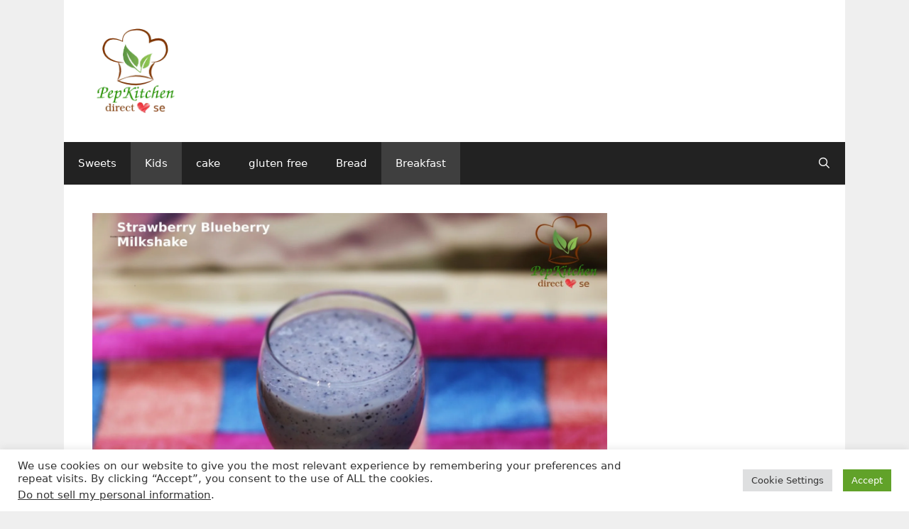

--- FILE ---
content_type: text/html; charset=UTF-8
request_url: https://pepkitchen.com/recipe/strawberry-blueberry-milkshake/
body_size: 19243
content:
<!DOCTYPE html><html lang="en-US"><head><meta charset="UTF-8"><link media="all" href="https://pepkitchen.com/wp-content/cache/autoptimize/css/autoptimize_048062aeadc4a4ff8115d91321036f63.css" rel="stylesheet"><title>Strawberry Blueberry Milkshake &#8211; Pepkitchen</title><meta name='robots' content='max-image-preview:large' /> <script type="application/ld+json">{"@context":"http:\/\/schema.org\/","@type":"Recipe","name":"Strawberry Blueberry Milkshake","author":{"@type":"Person","name":"swapna"},"description":"Strawberry Blueberry Milkshake is a very quick healthy treat blended with the goodness of fresh strawberry and blueberry. No cooking is needed. Just blend all the ingredients together and your delicious treat is ready within minutes.","datePublished":"2018-03-06T02:12:49+00:00","image":["https:\/\/pepkitchen.com\/wp-content\/uploads\/2018\/03\/Strawberry_Blueberry_Milkshake.jpg"],"recipeYield":["2","2 glasses"],"prepTime":"PT10M","cookTime":"PT1M","totalTime":"PT11M","recipeIngredient":["125 g strawberry (washed and chopped)","125 g blueberries (washed)","3 tbsp milk powder","6 tsp sugar (or as per taste. (  I have used raw sugar) you can use plain white sugar)","1.5 cup milk (Use chilled milk)"],"recipeInstructions":[{"@type":"HowToStep","text":"In a mixer, jar add the chopped strawberry, blueberry, and sugar.","name":"In a mixer, jar add the chopped strawberry, blueberry, and sugar.","url":"https:\/\/pepkitchen.com\/recipe\/strawberry-blueberry-milkshake\/#wprm-recipe-6424-step-0-0","image":"https:\/\/pepkitchen.com\/wp-content\/uploads\/2018\/03\/upload_Photo-10-09-17-5-00-41-PM.jpg.jpg"},{"@type":"HowToStep","text":"Add milk powder to it.","name":"Add milk powder to it.","url":"https:\/\/pepkitchen.com\/recipe\/strawberry-blueberry-milkshake\/#wprm-recipe-6424-step-0-1","image":"https:\/\/pepkitchen.com\/wp-content\/uploads\/2018\/03\/upload_Photo-10-09-17-5-01-17-PM.jpg.jpg"},{"@type":"HowToStep","text":"Blend it into a smooth paste.","name":"Blend it into a smooth paste.","url":"https:\/\/pepkitchen.com\/recipe\/strawberry-blueberry-milkshake\/#wprm-recipe-6424-step-0-2","image":"https:\/\/pepkitchen.com\/wp-content\/uploads\/2018\/03\/upload_Photo-10-09-17-5-03-02-PM.jpg.jpg"},{"@type":"HowToStep","text":"Add milk to it and blend it till smooth.","name":"Add milk to it and blend it till smooth.","url":"https:\/\/pepkitchen.com\/recipe\/strawberry-blueberry-milkshake\/#wprm-recipe-6424-step-0-3","image":"https:\/\/pepkitchen.com\/wp-content\/uploads\/2018\/03\/upload_Photo-10-09-17-5-03-59-PM.jpg.jpg"},{"@type":"HowToStep","text":"Now remove the milkshake in a bowl. (I have strained the milk shake with soup strainer. As my son does not like the seeds coming in it).","name":"Now remove the milkshake in a bowl. (I have strained the milk shake with soup strainer. As my son does not like the seeds coming in it).","url":"https:\/\/pepkitchen.com\/recipe\/strawberry-blueberry-milkshake\/#wprm-recipe-6424-step-0-4","image":"https:\/\/pepkitchen.com\/wp-content\/uploads\/2018\/03\/upload_Photo-10-09-17-5-14-40-PM.jpg.jpg"},{"@type":"HowToStep","text":"Pour in glasses and serve it chill.","name":"Pour in glasses and serve it chill.","url":"https:\/\/pepkitchen.com\/recipe\/strawberry-blueberry-milkshake\/#wprm-recipe-6424-step-0-5","image":"https:\/\/pepkitchen.com\/wp-content\/uploads\/2018\/03\/upload_Photo-10-09-17-5-56-11-PM.jpg.jpg"},{"@type":"HowToStep","text":"The milkshake is ready. Enjoy it chilled.","name":"The milkshake is ready. Enjoy it chilled.","url":"https:\/\/pepkitchen.com\/recipe\/strawberry-blueberry-milkshake\/#wprm-recipe-6424-step-0-6","image":"https:\/\/pepkitchen.com\/wp-content\/uploads\/2018\/03\/Strawberry_Blueberry_Milkshake.jpg"}],"aggregateRating":{"@type":"AggregateRating","ratingValue":"5","ratingCount":"2"},"recipeCategory":["Breakfast","Drinks","upwaas (fast)"],"recipeCuisine":["Global"],"nutrition":{"@type":"NutritionInformation","calories":"211 kcal","carbohydrateContent":"40 g","proteinContent":"10 g","fatContent":"2 g","saturatedFatContent":"1 g","cholesterolContent":"11 mg","sodiumContent":"124 mg","fiberContent":"3 g","sugarContent":"36 g","unsaturatedFatContent":"1.3 g","servingSize":"1 serving"}}</script><meta name="viewport" content="width=device-width, initial-scale=1"><link rel="alternate" type="application/rss+xml" title="Pepkitchen &raquo; Feed" href="https://pepkitchen.com/feed/" /><link rel="alternate" type="application/rss+xml" title="Pepkitchen &raquo; Comments Feed" href="https://pepkitchen.com/comments/feed/" /><link rel="alternate" type="application/rss+xml" title="Pepkitchen &raquo; Strawberry Blueberry Milkshake Comments Feed" href="https://pepkitchen.com/recipe/strawberry-blueberry-milkshake/feed/" /><link rel="alternate" title="oEmbed (JSON)" type="application/json+oembed" href="https://pepkitchen.com/wp-json/oembed/1.0/embed?url=https%3A%2F%2Fpepkitchen.com%2Frecipe%2Fstrawberry-blueberry-milkshake%2F" /><link rel="alternate" title="oEmbed (XML)" type="text/xml+oembed" href="https://pepkitchen.com/wp-json/oembed/1.0/embed?url=https%3A%2F%2Fpepkitchen.com%2Frecipe%2Fstrawberry-blueberry-milkshake%2F&#038;format=xml" /><link rel="https://api.w.org/" href="https://pepkitchen.com/wp-json/" /><link rel="alternate" title="JSON" type="application/json" href="https://pepkitchen.com/wp-json/wp/v2/posts/4823" /><link rel="EditURI" type="application/rsd+xml" title="RSD" href="https://pepkitchen.com/xmlrpc.php?rsd" /><meta name="generator" content="WordPress 6.9" /><link rel="canonical" href="https://pepkitchen.com/recipe/strawberry-blueberry-milkshake/" /><link rel='shortlink' href='https://pepkitchen.com/?p=4823' /><link rel="icon" href="https://pepkitchen.com/wp-content/uploads/2020/04/cropped-pk_logo_512_512-32x32.jpg" sizes="32x32" /><link rel="icon" href="https://pepkitchen.com/wp-content/uploads/2020/04/cropped-pk_logo_512_512-192x192.jpg" sizes="192x192" /><link rel="apple-touch-icon" href="https://pepkitchen.com/wp-content/uploads/2020/04/cropped-pk_logo_512_512-180x180.jpg" /><meta name="msapplication-TileImage" content="https://pepkitchen.com/wp-content/uploads/2020/04/cropped-pk_logo_512_512-270x270.jpg" /></head><body class="wp-singular post-template-default single single-post postid-4823 single-format-standard wp-custom-logo wp-embed-responsive wp-theme-generatepress right-sidebar nav-below-header one-container contained-header active-footer-widgets-3 nav-search-enabled nav-aligned-left header-aligned-left dropdown-click-arrow dropdown-click featured-image-active" itemtype="https://schema.org/Blog" itemscope> <a class="screen-reader-text skip-link" href="#content" title="Skip to content">Skip to content</a><header class="site-header grid-container grid-parent" id="masthead" aria-label="Site"  itemtype="https://schema.org/WPHeader" itemscope><div class="inside-header grid-container grid-parent"><div class="site-logo"> <a href="https://pepkitchen.com/" rel="home"> <noscript><img  class="header-image is-logo-image" alt="Pepkitchen" src="https://pepkitchen.com/wp-content/uploads/2016/09/cropped-logo5.png" /></noscript><img  class="lazyload header-image is-logo-image" alt="Pepkitchen" src='data:image/svg+xml,%3Csvg%20xmlns=%22http://www.w3.org/2000/svg%22%20viewBox=%220%200%20210%20140%22%3E%3C/svg%3E' data-src="https://pepkitchen.com/wp-content/uploads/2016/09/cropped-logo5.png" /> </a></div></div></header><nav class="main-navigation grid-container grid-parent sub-menu-right" id="site-navigation" aria-label="Primary"  itemtype="https://schema.org/SiteNavigationElement" itemscope><div class="inside-navigation grid-container grid-parent"><form method="get" class="search-form navigation-search" action="https://pepkitchen.com/"> <input type="search" class="search-field" value="" name="s" title="Search" /></form><div class="mobile-bar-items"> <span class="search-item"> <a aria-label="Open Search Bar" href="#"> </a> </span></div> <button class="menu-toggle" aria-controls="primary-menu" aria-expanded="false"> <span class="mobile-menu">Menu</span> </button><div id="primary-menu" class="main-nav"><ul id="menu-menu-1" class=" menu sf-menu"><li id="menu-item-329" class="menu-item menu-item-type-post_type menu-item-object-page menu-item-329"><a href="https://pepkitchen.com/sweets/">Sweets</a></li><li id="menu-item-5078" class="menu-item menu-item-type-taxonomy menu-item-object-category current-post-ancestor current-menu-parent current-post-parent menu-item-5078"><a href="https://pepkitchen.com/recipe/category/snacks/kids/">Kids</a></li><li id="menu-item-5079" class="menu-item menu-item-type-taxonomy menu-item-object-category menu-item-5079"><a href="https://pepkitchen.com/recipe/category/cake/">cake</a></li><li id="menu-item-7166" class="menu-item menu-item-type-taxonomy menu-item-object-category menu-item-7166"><a href="https://pepkitchen.com/recipe/category/gluten-free/">gluten free</a></li><li id="menu-item-7167" class="menu-item menu-item-type-taxonomy menu-item-object-category menu-item-7167"><a href="https://pepkitchen.com/recipe/category/bread/">Bread</a></li><li id="menu-item-7168" class="menu-item menu-item-type-taxonomy menu-item-object-category current-post-ancestor current-menu-parent current-post-parent menu-item-7168"><a href="https://pepkitchen.com/recipe/category/breakfast/">Breakfast</a></li><li class="search-item menu-item-align-right"><a aria-label="Open Search Bar" href="#"></a></li></ul></div></div></nav><div class="site grid-container container hfeed grid-parent" id="page"><div class="site-content" id="content"><div class="content-area grid-parent mobile-grid-100 grid-75 tablet-grid-75" id="primary"><main class="site-main" id="main"><article id="post-4823" class="post-4823 post type-post status-publish format-standard has-post-thumbnail hentry category-breakfast category-kids category-milkshake category-upwaas-fast" itemtype="https://schema.org/CreativeWork" itemscope><div class="inside-article"><div class="featured-image page-header-image-single grid-container grid-parent"> <img width="1920" height="1280" src="https://pepkitchen.com/wp-content/uploads/2018/03/Strawberry_Blueberry_Milkshake.jpg" class="attachment-full size-full wp-post-image" alt="Strawberry Blueberry Milkshake" itemprop="image" decoding="async" fetchpriority="high" srcset="https://pepkitchen.com/wp-content/uploads/2018/03/Strawberry_Blueberry_Milkshake.jpg 1920w, https://pepkitchen.com/wp-content/uploads/2018/03/Strawberry_Blueberry_Milkshake-632x421.jpg 632w, https://pepkitchen.com/wp-content/uploads/2018/03/Strawberry_Blueberry_Milkshake-768x512.jpg 768w, https://pepkitchen.com/wp-content/uploads/2018/03/Strawberry_Blueberry_Milkshake-1020x680.jpg 1020w, https://pepkitchen.com/wp-content/uploads/2018/03/Strawberry_Blueberry_Milkshake-150x100.jpg 150w, https://pepkitchen.com/wp-content/uploads/2018/03/Strawberry_Blueberry_Milkshake-600x400.jpg 600w" sizes="(max-width: 1920px) 100vw, 1920px" /></div><header class="entry-header"><h1 class="entry-title" itemprop="headline">Strawberry Blueberry Milkshake</h1><div class="entry-meta"> <span class="posted-on"><time class="updated" datetime="2018-05-18T10:15:57+10:00" itemprop="dateModified">May 18, 2018</time><time class="entry-date published" datetime="2018-03-06T02:12:49+11:00" itemprop="datePublished">March 6, 2018</time></span> <span class="byline">by <span class="author vcard" itemprop="author" itemtype="https://schema.org/Person" itemscope><a class="url fn n" href="https://pepkitchen.com/recipe/author/swapna/" title="View all posts by swapna" rel="author" itemprop="url"><span class="author-name" itemprop="name">swapna</span></a></span></span></div></header><div class="entry-content" itemprop="text"><div class="wprm-recipe wprm-recipe-snippet wprm-recipe-template-snippet-basic-buttons"><a href="#recipe" data-recipe="6424" style="color: #ffffff;background-color: #000000;border-color: #333333;border-radius: 3px;padding: 5px 8px;" class="wprm-recipe-jump wprm-recipe-link wprm-jump-to-recipe-shortcode wprm-block-text-normal wprm-recipe-jump-inline-button wprm-recipe-link-inline-button wprm-color-accent"><span class="wprm-recipe-icon wprm-recipe-jump-icon"><svg xmlns="http://www.w3.org/2000/svg" width="16" height="16" viewBox="0 0 24 24"><g class="nc-icon-wrapper" fill="#ffffff"><path data-color="color-2" d="M9,2h6c0.6,0,1-0.4,1-1s-0.4-1-1-1H9C8.4,0,8,0.4,8,1S8.4,2,9,2z"></path> <path fill="#ffffff" d="M16,11V5c0-0.6-0.4-1-1-1H9C8.4,4,8,4.4,8,5v6H1.9L12,23.6L22.1,11H16z"></path></g></svg></span> Jump to Recipe</a> <a href="https://pepkitchen.com/wprm_print/strawberry-blueberry-milkshake" style="color: #ffffff;background-color: #000000;border-color: #333333;border-radius: 3px;padding: 5px 8px;" class="wprm-recipe-print wprm-recipe-link wprm-print-recipe-shortcode wprm-block-text-normal wprm-recipe-print-inline-button wprm-recipe-link-inline-button wprm-color-accent" data-recipe-id="6424" data-template="" target="_blank" rel="nofollow"><span class="wprm-recipe-icon wprm-recipe-print-icon"><svg xmlns="http://www.w3.org/2000/svg" xmlns:xlink="http://www.w3.org/1999/xlink" x="0px" y="0px" width="16px" height="16px" viewBox="0 0 24 24"><g ><path fill="#ffffff" d="M19,5.09V1c0-0.552-0.448-1-1-1H6C5.448,0,5,0.448,5,1v4.09C2.167,5.569,0,8.033,0,11v7c0,0.552,0.448,1,1,1h4v4c0,0.552,0.448,1,1,1h12c0.552,0,1-0.448,1-1v-4h4c0.552,0,1-0.448,1-1v-7C24,8.033,21.833,5.569,19,5.09z M7,2h10v3H7V2z M17,22H7v-9h10V22z M18,10c-0.552,0-1-0.448-1-1c0-0.552,0.448-1,1-1s1,0.448,1,1C19,9.552,18.552,10,18,10z"/></g></svg></span> Print Recipe</a></div><figure id="attachment_4824" aria-describedby="caption-attachment-4824" style="width: 790px" class="wp-caption alignnone"><a href="https://pepkitchen.com/wp-content/uploads/2018/03/Strawberry_Blueberry_Milkshake.jpg"><noscript><img decoding="async" class="size-large wp-image-4824" src="https://pepkitchen.com/wp-content/uploads/2018/03/Strawberry_Blueberry_Milkshake-1020x680.jpg" alt="Strawberry Blueberry Milkshake" width="800" height="533" srcset="https://pepkitchen.com/wp-content/uploads/2018/03/Strawberry_Blueberry_Milkshake-1020x680.jpg 1020w, https://pepkitchen.com/wp-content/uploads/2018/03/Strawberry_Blueberry_Milkshake-632x421.jpg 632w, https://pepkitchen.com/wp-content/uploads/2018/03/Strawberry_Blueberry_Milkshake-768x512.jpg 768w, https://pepkitchen.com/wp-content/uploads/2018/03/Strawberry_Blueberry_Milkshake-150x100.jpg 150w, https://pepkitchen.com/wp-content/uploads/2018/03/Strawberry_Blueberry_Milkshake-600x400.jpg 600w, https://pepkitchen.com/wp-content/uploads/2018/03/Strawberry_Blueberry_Milkshake.jpg 1920w" sizes="(max-width: 800px) 100vw, 800px" /></noscript><img decoding="async" class="lazyload size-large wp-image-4824" src='data:image/svg+xml,%3Csvg%20xmlns=%22http://www.w3.org/2000/svg%22%20viewBox=%220%200%20800%20533%22%3E%3C/svg%3E' data-src="https://pepkitchen.com/wp-content/uploads/2018/03/Strawberry_Blueberry_Milkshake-1020x680.jpg" alt="Strawberry Blueberry Milkshake" width="800" height="533" data-srcset="https://pepkitchen.com/wp-content/uploads/2018/03/Strawberry_Blueberry_Milkshake-1020x680.jpg 1020w, https://pepkitchen.com/wp-content/uploads/2018/03/Strawberry_Blueberry_Milkshake-632x421.jpg 632w, https://pepkitchen.com/wp-content/uploads/2018/03/Strawberry_Blueberry_Milkshake-768x512.jpg 768w, https://pepkitchen.com/wp-content/uploads/2018/03/Strawberry_Blueberry_Milkshake-150x100.jpg 150w, https://pepkitchen.com/wp-content/uploads/2018/03/Strawberry_Blueberry_Milkshake-600x400.jpg 600w, https://pepkitchen.com/wp-content/uploads/2018/03/Strawberry_Blueberry_Milkshake.jpg 1920w" data-sizes="(max-width: 800px) 100vw, 800px" /></a><figcaption id="caption-attachment-4824" class="wp-caption-text">Strawberry Blueberry Milkshake</figcaption></figure><p>I love blueberries. I like to use fresh blueberries until they are available. Blueberry and strawberry taste very delicious together and this milkshake uses both.</p><p>Milkshakes are very quick to make and are very healthy. You can make them with the fruit of your choice. Some fruits are sour and so while making a milkshake use chilled milk or ice so that they do not react with milk and curdle it.</p><p>I have used ripe strawberry and blueberry for the milkshake and milk powder to make it thick and creamier. Some people prefer using vanilla ice cream. However, I do not want to add more calories to this yummy treat and so I have used low-fat milk and milk powder.</p><p>If you do not have fresh strawberry or blueberries, use frozen that are available.</p><p>For a vegan version, use almond milk or plain soy milk instead of regular milk and use almond powder in place of milk powder to make it thicker.</p><p>It is a good source of energy for people who observe fast and do not eat the entire day.</p><p>I like to make it for Sunday breakfast or treat my son after his sports activities.</p><p>You can simply enjoy it anytime you want!!!<div id="recipe"></div><div id="wprm-recipe-container-6424" class="wprm-recipe-container" data-recipe-id="6424" data-servings="2"><div class="wprm-recipe wprm-recipe-template-basic_wit_ads"><ins class="adsbygoogle"
 style="display:block; text-align:center;"
 data-ad-layout="in-article"
 data-ad-format="fluid"
 data-ad-client="ca-pub-3067345495288010"
 data-ad-slot="7167001081"></ins> <script>(adsbygoogle = window.adsbygoogle || []).push({});</script> <div class="wprm-container-float-left"><div class="wprm-recipe-image wprm-block-image-normal"><noscript><img decoding="async" style="border-width: 0px;border-style: solid;border-color: #666666;" width="150" height="88" src="https://pepkitchen.com/wp-content/uploads/2018/03/Strawberry_Blueberry_Milkshake-480x280.jpg" class="attachment-150x150 size-150x150" alt="Strawberry Blueberry Milkshake" /></noscript><img decoding="async" style="border-width: 0px;border-style: solid;border-color: #666666;" width="150" height="88" src='data:image/svg+xml,%3Csvg%20xmlns=%22http://www.w3.org/2000/svg%22%20viewBox=%220%200%20150%2088%22%3E%3C/svg%3E' data-src="https://pepkitchen.com/wp-content/uploads/2018/03/Strawberry_Blueberry_Milkshake-480x280.jpg" class="lazyload attachment-150x150 size-150x150" alt="Strawberry Blueberry Milkshake" /></div></div> <a href="https://pepkitchen.com/wprm_print/strawberry-blueberry-milkshake" style="color: #333333;" class="wprm-recipe-print wprm-recipe-link wprm-print-recipe-shortcode wprm-block-text-normal" data-recipe-id="6424" data-template="" target="_blank" rel="nofollow"><span class="wprm-recipe-icon wprm-recipe-print-icon"><svg xmlns="http://www.w3.org/2000/svg" xmlns:xlink="http://www.w3.org/1999/xlink" x="0px" y="0px" width="16px" height="16px" viewBox="0 0 24 24"><g ><path fill="#333333" d="M19,5.09V1c0-0.552-0.448-1-1-1H6C5.448,0,5,0.448,5,1v4.09C2.167,5.569,0,8.033,0,11v7c0,0.552,0.448,1,1,1h4v4c0,0.552,0.448,1,1,1h12c0.552,0,1-0.448,1-1v-4h4c0.552,0,1-0.448,1-1v-7C24,8.033,21.833,5.569,19,5.09z M7,2h10v3H7V2z M17,22H7v-9h10V22z M18,10c-0.552,0-1-0.448-1-1c0-0.552,0.448-1,1-1s1,0.448,1,1C19,9.552,18.552,10,18,10z"/></g></svg></span> Print</a><div class="wprm-spacer" style="height: 5px;"></div><h2 class="wprm-recipe-name wprm-block-text-bold">Strawberry Blueberry Milkshake</h2> <svg xmlns="http://www.w3.org/2000/svg" width="0" height="0" style="display:block;width:0px;height:0px"><defs><linearGradient id="wprm-recipe-user-rating-0-33"><stop offset="0%" stop-opacity="1" /><stop offset="33%" stop-opacity="1" /><stop offset="33%" stop-opacity="0" /><stop offset="100%" stop-opacity="0" /></linearGradient></defs><defs><linearGradient id="wprm-recipe-user-rating-0-50"><stop offset="0%" stop-opacity="1" /><stop offset="50%" stop-opacity="1" /><stop offset="50%" stop-opacity="0" /><stop offset="100%" stop-opacity="0" /></linearGradient></defs><defs><linearGradient id="wprm-recipe-user-rating-0-66"><stop offset="0%" stop-opacity="1" /><stop offset="66%" stop-opacity="1" /><stop offset="66%" stop-opacity="0" /><stop offset="100%" stop-opacity="0" /></linearGradient></defs></svg><div id="wprm-recipe-user-rating-0" class="wprm-recipe-rating wprm-user-rating wprm-user-rating-allowed" data-recipe="6424" data-average="5" data-count="2" data-total="10" data-user="0" data-decimals="2"><span class="wprm-rating-star wprm-rating-star-1 wprm-rating-star-full" data-rating="1" data-color="#343434" role="button" tabindex="0" aria-label="Rate this recipe 1 out of 5 stars" onmouseenter="window.WPRecipeMaker.userRating.enter(this)" onfocus="window.WPRecipeMaker.userRating.enter(this)" onmouseleave="window.WPRecipeMaker.userRating.leave(this)" onblur="window.WPRecipeMaker.userRating.leave(this)" onclick="window.WPRecipeMaker.userRating.click(this, event)" onkeypress="window.WPRecipeMaker.userRating.click(this, event)"><svg width="16px" height="16px" version="1.1" viewBox="0 0 24 24" xmlns="http://www.w3.org/2000/svg"><path fill="none" stroke="#343434" stroke-width="2" stroke-linejoin="round" d="M11.99,1.94c-.35,0-.67.19-.83.51l-2.56,5.2c-.11.24-.34.4-.61.43l-5.75.83c-.35.05-.64.3-.74.64-.11.34,0,.7.22.94l4.16,4.05c.19.19.27.45.22.7l-.98,5.72c-.06.35.1.7.37.9.29.21.66.24.98.08l5.14-2.71h0c.24-.13.51-.13.75,0l5.14,2.71c.32.16.69.13.98-.08.29-.21.43-.56.37-.9l-.98-5.72h0c-.05-.26.05-.53.22-.7l4.16-4.05h0c.26-.24.34-.61.22-.94s-.4-.58-.74-.64l-5.75-.83c-.26-.03-.48-.21-.61-.43l-2.56-5.2c-.16-.32-.48-.53-.83-.51,0,0-.02,0-.02,0Z"/></svg></span><span class="wprm-rating-star wprm-rating-star-2 wprm-rating-star-full" data-rating="2" data-color="#343434" role="button" tabindex="0" aria-label="Rate this recipe 2 out of 5 stars" onmouseenter="window.WPRecipeMaker.userRating.enter(this)" onfocus="window.WPRecipeMaker.userRating.enter(this)" onmouseleave="window.WPRecipeMaker.userRating.leave(this)" onblur="window.WPRecipeMaker.userRating.leave(this)" onclick="window.WPRecipeMaker.userRating.click(this, event)" onkeypress="window.WPRecipeMaker.userRating.click(this, event)"><svg width="16px" height="16px" version="1.1" viewBox="0 0 24 24" xmlns="http://www.w3.org/2000/svg"><path fill="none" stroke="#343434" stroke-width="2" stroke-linejoin="round" d="M11.99,1.94c-.35,0-.67.19-.83.51l-2.56,5.2c-.11.24-.34.4-.61.43l-5.75.83c-.35.05-.64.3-.74.64-.11.34,0,.7.22.94l4.16,4.05c.19.19.27.45.22.7l-.98,5.72c-.06.35.1.7.37.9.29.21.66.24.98.08l5.14-2.71h0c.24-.13.51-.13.75,0l5.14,2.71c.32.16.69.13.98-.08.29-.21.43-.56.37-.9l-.98-5.72h0c-.05-.26.05-.53.22-.7l4.16-4.05h0c.26-.24.34-.61.22-.94s-.4-.58-.74-.64l-5.75-.83c-.26-.03-.48-.21-.61-.43l-2.56-5.2c-.16-.32-.48-.53-.83-.51,0,0-.02,0-.02,0Z"/></svg></span><span class="wprm-rating-star wprm-rating-star-3 wprm-rating-star-full" data-rating="3" data-color="#343434" role="button" tabindex="0" aria-label="Rate this recipe 3 out of 5 stars" onmouseenter="window.WPRecipeMaker.userRating.enter(this)" onfocus="window.WPRecipeMaker.userRating.enter(this)" onmouseleave="window.WPRecipeMaker.userRating.leave(this)" onblur="window.WPRecipeMaker.userRating.leave(this)" onclick="window.WPRecipeMaker.userRating.click(this, event)" onkeypress="window.WPRecipeMaker.userRating.click(this, event)"><svg width="16px" height="16px" version="1.1" viewBox="0 0 24 24" xmlns="http://www.w3.org/2000/svg"><path fill="none" stroke="#343434" stroke-width="2" stroke-linejoin="round" d="M11.99,1.94c-.35,0-.67.19-.83.51l-2.56,5.2c-.11.24-.34.4-.61.43l-5.75.83c-.35.05-.64.3-.74.64-.11.34,0,.7.22.94l4.16,4.05c.19.19.27.45.22.7l-.98,5.72c-.06.35.1.7.37.9.29.21.66.24.98.08l5.14-2.71h0c.24-.13.51-.13.75,0l5.14,2.71c.32.16.69.13.98-.08.29-.21.43-.56.37-.9l-.98-5.72h0c-.05-.26.05-.53.22-.7l4.16-4.05h0c.26-.24.34-.61.22-.94s-.4-.58-.74-.64l-5.75-.83c-.26-.03-.48-.21-.61-.43l-2.56-5.2c-.16-.32-.48-.53-.83-.51,0,0-.02,0-.02,0Z"/></svg></span><span class="wprm-rating-star wprm-rating-star-4 wprm-rating-star-full" data-rating="4" data-color="#343434" role="button" tabindex="0" aria-label="Rate this recipe 4 out of 5 stars" onmouseenter="window.WPRecipeMaker.userRating.enter(this)" onfocus="window.WPRecipeMaker.userRating.enter(this)" onmouseleave="window.WPRecipeMaker.userRating.leave(this)" onblur="window.WPRecipeMaker.userRating.leave(this)" onclick="window.WPRecipeMaker.userRating.click(this, event)" onkeypress="window.WPRecipeMaker.userRating.click(this, event)"><svg width="16px" height="16px" version="1.1" viewBox="0 0 24 24" xmlns="http://www.w3.org/2000/svg"><path fill="none" stroke="#343434" stroke-width="2" stroke-linejoin="round" d="M11.99,1.94c-.35,0-.67.19-.83.51l-2.56,5.2c-.11.24-.34.4-.61.43l-5.75.83c-.35.05-.64.3-.74.64-.11.34,0,.7.22.94l4.16,4.05c.19.19.27.45.22.7l-.98,5.72c-.06.35.1.7.37.9.29.21.66.24.98.08l5.14-2.71h0c.24-.13.51-.13.75,0l5.14,2.71c.32.16.69.13.98-.08.29-.21.43-.56.37-.9l-.98-5.72h0c-.05-.26.05-.53.22-.7l4.16-4.05h0c.26-.24.34-.61.22-.94s-.4-.58-.74-.64l-5.75-.83c-.26-.03-.48-.21-.61-.43l-2.56-5.2c-.16-.32-.48-.53-.83-.51,0,0-.02,0-.02,0Z"/></svg></span><span class="wprm-rating-star wprm-rating-star-5 wprm-rating-star-full" data-rating="5" data-color="#343434" role="button" tabindex="0" aria-label="Rate this recipe 5 out of 5 stars" onmouseenter="window.WPRecipeMaker.userRating.enter(this)" onfocus="window.WPRecipeMaker.userRating.enter(this)" onmouseleave="window.WPRecipeMaker.userRating.leave(this)" onblur="window.WPRecipeMaker.userRating.leave(this)" onclick="window.WPRecipeMaker.userRating.click(this, event)" onkeypress="window.WPRecipeMaker.userRating.click(this, event)"><svg width="16px" height="16px" version="1.1" viewBox="0 0 24 24" xmlns="http://www.w3.org/2000/svg"><path fill="none" stroke="#343434" stroke-width="2" stroke-linejoin="round" d="M11.99,1.94c-.35,0-.67.19-.83.51l-2.56,5.2c-.11.24-.34.4-.61.43l-5.75.83c-.35.05-.64.3-.74.64-.11.34,0,.7.22.94l4.16,4.05c.19.19.27.45.22.7l-.98,5.72c-.06.35.1.7.37.9.29.21.66.24.98.08l5.14-2.71h0c.24-.13.51-.13.75,0l5.14,2.71c.32.16.69.13.98-.08.29-.21.43-.56.37-.9l-.98-5.72h0c-.05-.26.05-.53.22-.7l4.16-4.05h0c.26-.24.34-.61.22-.94s-.4-.58-.74-.64l-5.75-.83c-.26-.03-.48-.21-.61-.43l-2.56-5.2c-.16-.32-.48-.53-.83-.51,0,0-.02,0-.02,0Z"/></svg></span></div><div class="wprm-spacer" style="height: 5px;"></div><div class="wprm-recipe-summary wprm-block-text-normal">Strawberry Blueberry Milkshake is a very quick healthy treat blended with the goodness of fresh strawberry and blueberry. No cooking is needed. Just blend all the ingredients together and your delicious treat is ready within minutes.</div><div class="wprm-spacer"></div><div class="wprm-recipe-meta-container wprm-recipe-tags-container wprm-recipe-details-container wprm-recipe-details-container-columns wprm-block-text-normal"><div class="wprm-recipe-block-container wprm-recipe-block-container-columns wprm-block-text-normal wprm-recipe-tag-container wprm-recipe-course-container" style=""><span class="wprm-recipe-details-label wprm-block-text-bold wprm-recipe-tag-label wprm-recipe-course-label">Course </span><span class="wprm-recipe-course wprm-block-text-normal">Breakfast, Drinks, upwaas (fast)</span></div><div class="wprm-recipe-block-container wprm-recipe-block-container-columns wprm-block-text-normal wprm-recipe-tag-container wprm-recipe-cuisine-container" style=""><span class="wprm-recipe-details-label wprm-block-text-bold wprm-recipe-tag-label wprm-recipe-cuisine-label">Cuisine </span><span class="wprm-recipe-cuisine wprm-block-text-normal"><a href="https://pepkitchen.com/recipe/cuisine/global/" aria-label="View more recipes classified as Cuisine: Global">Global</a></span></div></div><div class="wprm-spacer"></div><div class="wprm-recipe-meta-container wprm-recipe-times-container wprm-recipe-details-container wprm-recipe-details-container-columns wprm-block-text-normal"><div class="wprm-recipe-block-container wprm-recipe-block-container-columns wprm-block-text-normal wprm-recipe-time-container wprm-recipe-prep-time-container" style=""><span class="wprm-recipe-details-label wprm-block-text-bold wprm-recipe-time-label wprm-recipe-prep-time-label">Prep Time </span><span class="wprm-recipe-time wprm-block-text-normal"><span class="wprm-recipe-details wprm-recipe-details-minutes wprm-recipe-prep_time wprm-recipe-prep_time-minutes">10<span class="sr-only screen-reader-text wprm-screen-reader-text"> minutes</span></span> <span class="wprm-recipe-details-unit wprm-recipe-details-minutes wprm-recipe-prep_time-unit wprm-recipe-prep_timeunit-minutes" aria-hidden="true">minutes</span></span></div><div class="wprm-recipe-block-container wprm-recipe-block-container-columns wprm-block-text-normal wprm-recipe-time-container wprm-recipe-cook-time-container" style=""><span class="wprm-recipe-details-label wprm-block-text-bold wprm-recipe-time-label wprm-recipe-cook-time-label">Cook Time </span><span class="wprm-recipe-time wprm-block-text-normal"><span class="wprm-recipe-details wprm-recipe-details-minutes wprm-recipe-cook_time wprm-recipe-cook_time-minutes">1<span class="sr-only screen-reader-text wprm-screen-reader-text"> minute</span></span> <span class="wprm-recipe-details-unit wprm-recipe-details-minutes wprm-recipe-cook_time-unit wprm-recipe-cook_timeunit-minutes" aria-hidden="true">minute</span></span></div><div class="wprm-recipe-block-container wprm-recipe-block-container-columns wprm-block-text-normal wprm-recipe-time-container wprm-recipe-total-time-container" style=""><span class="wprm-recipe-details-label wprm-block-text-bold wprm-recipe-time-label wprm-recipe-total-time-label">Total Time </span><span class="wprm-recipe-time wprm-block-text-normal"><span class="wprm-recipe-details wprm-recipe-details-minutes wprm-recipe-total_time wprm-recipe-total_time-minutes">11<span class="sr-only screen-reader-text wprm-screen-reader-text"> minutes</span></span> <span class="wprm-recipe-details-unit wprm-recipe-details-minutes wprm-recipe-total_time-unit wprm-recipe-total_timeunit-minutes" aria-hidden="true">minutes</span></span></div></div><div class="wprm-spacer"></div><div class="wprm-recipe-block-container wprm-recipe-block-container-columns wprm-block-text-normal wprm-recipe-servings-container" style=""><span class="wprm-recipe-details-label wprm-block-text-bold wprm-recipe-servings-label">Servings </span><span class="wprm-recipe-servings-with-unit"><span class="wprm-recipe-servings wprm-recipe-details wprm-recipe-servings-6424 wprm-recipe-servings-adjustable-tooltip wprm-block-text-normal" data-initial-servings="" data-recipe="6424" aria-label="Adjust recipe servings">2</span> <span class="wprm-recipe-servings-unit wprm-recipe-details-unit wprm-block-text-normal">glasses</span></span></div><div class="wprm-recipe-block-container wprm-recipe-block-container-columns wprm-block-text-normal wprm-recipe-nutrition-container wprm-recipe-calories-container" style=""><span class="wprm-recipe-details-label wprm-block-text-bold wprm-recipe-nutrition-label wprm-recipe-calories-label">Calories </span><span class="wprm-recipe-nutrition-with-unit"><span class="wprm-recipe-details wprm-recipe-nutrition wprm-recipe-calories wprm-block-text-normal">211</span><span class="wprm-recipe-details-unit wprm-recipe-nutrition-unit wprm-recipe-calories-unit wprm-block-text-normal">kcal</span></span></div><div id="recipe-6424-ingredients" class="wprm-recipe-ingredients-container wprm-recipe-6424-ingredients-container wprm-block-text-normal wprm-ingredient-style-regular wprm-recipe-images-before" data-recipe="6424" data-servings="2"><h3 class="wprm-recipe-header wprm-recipe-ingredients-header wprm-block-text-bold wprm-align-left wprm-header-decoration-none" style="">Ingredients</h3><div class="wprm-recipe-ingredient-group"><ul class="wprm-recipe-ingredients"><li class="wprm-recipe-ingredient" style="list-style-type: disc;" data-uid="-1"><span class="wprm-recipe-ingredient-amount">125</span>&#32;<span class="wprm-recipe-ingredient-unit">g</span>&#32;<span class="wprm-recipe-ingredient-name"><a href="https://pepkitchen.com/recipe/ingredient/strawberry/" aria-label="View more recipes classified as : strawberry">strawberry</a></span>&#32;<span class="wprm-recipe-ingredient-notes wprm-recipe-ingredient-notes-faded">washed and chopped</span></li><li class="wprm-recipe-ingredient" style="list-style-type: disc;" data-uid="-1"><span class="wprm-recipe-ingredient-amount">125</span>&#32;<span class="wprm-recipe-ingredient-unit">g</span>&#32;<span class="wprm-recipe-ingredient-name"><a href="https://pepkitchen.com/recipe/ingredient/blueberries/" aria-label="View more recipes classified as : blueberries">blueberries</a></span>&#32;<span class="wprm-recipe-ingredient-notes wprm-recipe-ingredient-notes-faded">washed</span></li><li class="wprm-recipe-ingredient" style="list-style-type: disc;" data-uid="-1"><span class="wprm-recipe-ingredient-amount">3</span>&#32;<span class="wprm-recipe-ingredient-unit">tbsp</span>&#32;<span class="wprm-recipe-ingredient-name"><a href="https://pepkitchen.com/recipe/ingredient/milk-powder/" aria-label="View more recipes classified as : milk powder">milk powder</a></span></li><li class="wprm-recipe-ingredient" style="list-style-type: disc;" data-uid="-1"><span class="wprm-recipe-ingredient-amount">6</span>&#32;<span class="wprm-recipe-ingredient-unit">tsp</span>&#32;<span class="wprm-recipe-ingredient-name"><a href="https://pepkitchen.com/recipe/ingredient/sugar/" aria-label="View more recipes classified as : sugar">sugar</a></span>&#32;<span class="wprm-recipe-ingredient-notes wprm-recipe-ingredient-notes-faded">or as per taste. (  I have used raw sugar) you can use plain white sugar</span></li><li class="wprm-recipe-ingredient" style="list-style-type: disc;" data-uid="-1"><span class="wprm-recipe-ingredient-amount">1.5</span>&#32;<span class="wprm-recipe-ingredient-unit">cup</span>&#32;<span class="wprm-recipe-ingredient-name"><a href="https://pepkitchen.com/recipe/ingredient/milk/" aria-label="View more recipes classified as : milk">milk</a></span>&#32;<span class="wprm-recipe-ingredient-notes wprm-recipe-ingredient-notes-faded">Use chilled milk</span></li></ul></div></div> <ins class="adsbygoogle"
 style="display:block"
 data-ad-client="ca-pub-3067345495288010"
 data-ad-slot="8787204512"
 data-ad-format="auto"
 data-full-width-responsive="true"></ins> <script>(adsbygoogle = window.adsbygoogle || []).push({});</script> <div id="recipe-6424-instructions" class="wprm-recipe-instructions-container wprm-recipe-6424-instructions-container wprm-block-text-normal" data-recipe="6424"><h3 class="wprm-recipe-header wprm-recipe-instructions-header wprm-block-text-bold wprm-align-left wprm-header-decoration-none" style="">Instructions</h3><div class="wprm-recipe-instruction-group"><ul class="wprm-recipe-instructions"><li id="wprm-recipe-6424-step-0-0" class="wprm-recipe-instruction" style="list-style-type: decimal;"><div class="wprm-recipe-instruction-text" style="margin-bottom: 5px;">In a mixer, jar add the chopped strawberry, blueberry, and sugar.</div><div class="wprm-recipe-instruction-media wprm-recipe-instruction-image"><noscript><img decoding="async" width="632" height="474" src="https://pepkitchen.com/wp-content/uploads/2018/03/upload_Photo-10-09-17-5-00-41-PM.jpg-632x474.jpg" class="attachment-medium size-medium" alt="Strawberry Blueberry Milkshake" srcset="https://pepkitchen.com/wp-content/uploads/2018/03/upload_Photo-10-09-17-5-00-41-PM.jpg-632x474.jpg 632w, https://pepkitchen.com/wp-content/uploads/2018/03/upload_Photo-10-09-17-5-00-41-PM.jpg-768x576.jpg 768w, https://pepkitchen.com/wp-content/uploads/2018/03/upload_Photo-10-09-17-5-00-41-PM.jpg-1020x765.jpg 1020w, https://pepkitchen.com/wp-content/uploads/2018/03/upload_Photo-10-09-17-5-00-41-PM.jpg-150x113.jpg 150w, https://pepkitchen.com/wp-content/uploads/2018/03/upload_Photo-10-09-17-5-00-41-PM.jpg-600x450.jpg 600w, https://pepkitchen.com/wp-content/uploads/2018/03/upload_Photo-10-09-17-5-00-41-PM.jpg.jpg 1920w" sizes="(max-width: 632px) 100vw, 632px" /></noscript><img decoding="async" width="632" height="474" src='data:image/svg+xml,%3Csvg%20xmlns=%22http://www.w3.org/2000/svg%22%20viewBox=%220%200%20632%20474%22%3E%3C/svg%3E' data-src="https://pepkitchen.com/wp-content/uploads/2018/03/upload_Photo-10-09-17-5-00-41-PM.jpg-632x474.jpg" class="lazyload attachment-medium size-medium" alt="Strawberry Blueberry Milkshake" data-srcset="https://pepkitchen.com/wp-content/uploads/2018/03/upload_Photo-10-09-17-5-00-41-PM.jpg-632x474.jpg 632w, https://pepkitchen.com/wp-content/uploads/2018/03/upload_Photo-10-09-17-5-00-41-PM.jpg-768x576.jpg 768w, https://pepkitchen.com/wp-content/uploads/2018/03/upload_Photo-10-09-17-5-00-41-PM.jpg-1020x765.jpg 1020w, https://pepkitchen.com/wp-content/uploads/2018/03/upload_Photo-10-09-17-5-00-41-PM.jpg-150x113.jpg 150w, https://pepkitchen.com/wp-content/uploads/2018/03/upload_Photo-10-09-17-5-00-41-PM.jpg-600x450.jpg 600w, https://pepkitchen.com/wp-content/uploads/2018/03/upload_Photo-10-09-17-5-00-41-PM.jpg.jpg 1920w" data-sizes="(max-width: 632px) 100vw, 632px" /></div></li><li id="wprm-recipe-6424-step-0-1" class="wprm-recipe-instruction" style="list-style-type: decimal;"><div class="wprm-recipe-instruction-text" style="margin-bottom: 5px;">Add milk powder to it.</div><div class="wprm-recipe-instruction-media wprm-recipe-instruction-image"><noscript><img decoding="async" width="632" height="474" src="https://pepkitchen.com/wp-content/uploads/2018/03/upload_Photo-10-09-17-5-01-17-PM.jpg-632x474.jpg" class="attachment-medium size-medium" alt="Strawberry Blueberry Milkshake" srcset="https://pepkitchen.com/wp-content/uploads/2018/03/upload_Photo-10-09-17-5-01-17-PM.jpg-632x474.jpg 632w, https://pepkitchen.com/wp-content/uploads/2018/03/upload_Photo-10-09-17-5-01-17-PM.jpg-768x576.jpg 768w, https://pepkitchen.com/wp-content/uploads/2018/03/upload_Photo-10-09-17-5-01-17-PM.jpg-1020x765.jpg 1020w, https://pepkitchen.com/wp-content/uploads/2018/03/upload_Photo-10-09-17-5-01-17-PM.jpg-150x113.jpg 150w, https://pepkitchen.com/wp-content/uploads/2018/03/upload_Photo-10-09-17-5-01-17-PM.jpg-600x450.jpg 600w, https://pepkitchen.com/wp-content/uploads/2018/03/upload_Photo-10-09-17-5-01-17-PM.jpg.jpg 1920w" sizes="(max-width: 632px) 100vw, 632px" /></noscript><img decoding="async" width="632" height="474" src='data:image/svg+xml,%3Csvg%20xmlns=%22http://www.w3.org/2000/svg%22%20viewBox=%220%200%20632%20474%22%3E%3C/svg%3E' data-src="https://pepkitchen.com/wp-content/uploads/2018/03/upload_Photo-10-09-17-5-01-17-PM.jpg-632x474.jpg" class="lazyload attachment-medium size-medium" alt="Strawberry Blueberry Milkshake" data-srcset="https://pepkitchen.com/wp-content/uploads/2018/03/upload_Photo-10-09-17-5-01-17-PM.jpg-632x474.jpg 632w, https://pepkitchen.com/wp-content/uploads/2018/03/upload_Photo-10-09-17-5-01-17-PM.jpg-768x576.jpg 768w, https://pepkitchen.com/wp-content/uploads/2018/03/upload_Photo-10-09-17-5-01-17-PM.jpg-1020x765.jpg 1020w, https://pepkitchen.com/wp-content/uploads/2018/03/upload_Photo-10-09-17-5-01-17-PM.jpg-150x113.jpg 150w, https://pepkitchen.com/wp-content/uploads/2018/03/upload_Photo-10-09-17-5-01-17-PM.jpg-600x450.jpg 600w, https://pepkitchen.com/wp-content/uploads/2018/03/upload_Photo-10-09-17-5-01-17-PM.jpg.jpg 1920w" data-sizes="(max-width: 632px) 100vw, 632px" /></div></li><li id="wprm-recipe-6424-step-0-2" class="wprm-recipe-instruction" style="list-style-type: decimal;"><div class="wprm-recipe-instruction-text" style="margin-bottom: 5px;">Blend it into a smooth paste.</div><div class="wprm-recipe-instruction-media wprm-recipe-instruction-image"><noscript><img decoding="async" width="632" height="474" src="https://pepkitchen.com/wp-content/uploads/2018/03/upload_Photo-10-09-17-5-03-02-PM.jpg-632x474.jpg" class="attachment-medium size-medium" alt="Strawberry Blueberry Milkshake" srcset="https://pepkitchen.com/wp-content/uploads/2018/03/upload_Photo-10-09-17-5-03-02-PM.jpg-632x474.jpg 632w, https://pepkitchen.com/wp-content/uploads/2018/03/upload_Photo-10-09-17-5-03-02-PM.jpg-768x576.jpg 768w, https://pepkitchen.com/wp-content/uploads/2018/03/upload_Photo-10-09-17-5-03-02-PM.jpg-1020x765.jpg 1020w, https://pepkitchen.com/wp-content/uploads/2018/03/upload_Photo-10-09-17-5-03-02-PM.jpg-150x113.jpg 150w, https://pepkitchen.com/wp-content/uploads/2018/03/upload_Photo-10-09-17-5-03-02-PM.jpg-600x450.jpg 600w, https://pepkitchen.com/wp-content/uploads/2018/03/upload_Photo-10-09-17-5-03-02-PM.jpg.jpg 1920w" sizes="(max-width: 632px) 100vw, 632px" /></noscript><img decoding="async" width="632" height="474" src='data:image/svg+xml,%3Csvg%20xmlns=%22http://www.w3.org/2000/svg%22%20viewBox=%220%200%20632%20474%22%3E%3C/svg%3E' data-src="https://pepkitchen.com/wp-content/uploads/2018/03/upload_Photo-10-09-17-5-03-02-PM.jpg-632x474.jpg" class="lazyload attachment-medium size-medium" alt="Strawberry Blueberry Milkshake" data-srcset="https://pepkitchen.com/wp-content/uploads/2018/03/upload_Photo-10-09-17-5-03-02-PM.jpg-632x474.jpg 632w, https://pepkitchen.com/wp-content/uploads/2018/03/upload_Photo-10-09-17-5-03-02-PM.jpg-768x576.jpg 768w, https://pepkitchen.com/wp-content/uploads/2018/03/upload_Photo-10-09-17-5-03-02-PM.jpg-1020x765.jpg 1020w, https://pepkitchen.com/wp-content/uploads/2018/03/upload_Photo-10-09-17-5-03-02-PM.jpg-150x113.jpg 150w, https://pepkitchen.com/wp-content/uploads/2018/03/upload_Photo-10-09-17-5-03-02-PM.jpg-600x450.jpg 600w, https://pepkitchen.com/wp-content/uploads/2018/03/upload_Photo-10-09-17-5-03-02-PM.jpg.jpg 1920w" data-sizes="(max-width: 632px) 100vw, 632px" /></div></li><li id="wprm-recipe-6424-step-0-3" class="wprm-recipe-instruction" style="list-style-type: decimal;"><div class="wprm-recipe-instruction-text" style="margin-bottom: 5px;">Add milk to it and blend it till smooth.</div><div class="wprm-recipe-instruction-media wprm-recipe-instruction-image"><noscript><img decoding="async" width="632" height="474" src="https://pepkitchen.com/wp-content/uploads/2018/03/upload_Photo-10-09-17-5-03-59-PM.jpg-632x474.jpg" class="attachment-medium size-medium" alt="Strawberry Blueberry Milkshake" srcset="https://pepkitchen.com/wp-content/uploads/2018/03/upload_Photo-10-09-17-5-03-59-PM.jpg-632x474.jpg 632w, https://pepkitchen.com/wp-content/uploads/2018/03/upload_Photo-10-09-17-5-03-59-PM.jpg-768x576.jpg 768w, https://pepkitchen.com/wp-content/uploads/2018/03/upload_Photo-10-09-17-5-03-59-PM.jpg-1020x765.jpg 1020w, https://pepkitchen.com/wp-content/uploads/2018/03/upload_Photo-10-09-17-5-03-59-PM.jpg-150x113.jpg 150w, https://pepkitchen.com/wp-content/uploads/2018/03/upload_Photo-10-09-17-5-03-59-PM.jpg-600x450.jpg 600w, https://pepkitchen.com/wp-content/uploads/2018/03/upload_Photo-10-09-17-5-03-59-PM.jpg.jpg 1920w" sizes="(max-width: 632px) 100vw, 632px" /></noscript><img decoding="async" width="632" height="474" src='data:image/svg+xml,%3Csvg%20xmlns=%22http://www.w3.org/2000/svg%22%20viewBox=%220%200%20632%20474%22%3E%3C/svg%3E' data-src="https://pepkitchen.com/wp-content/uploads/2018/03/upload_Photo-10-09-17-5-03-59-PM.jpg-632x474.jpg" class="lazyload attachment-medium size-medium" alt="Strawberry Blueberry Milkshake" data-srcset="https://pepkitchen.com/wp-content/uploads/2018/03/upload_Photo-10-09-17-5-03-59-PM.jpg-632x474.jpg 632w, https://pepkitchen.com/wp-content/uploads/2018/03/upload_Photo-10-09-17-5-03-59-PM.jpg-768x576.jpg 768w, https://pepkitchen.com/wp-content/uploads/2018/03/upload_Photo-10-09-17-5-03-59-PM.jpg-1020x765.jpg 1020w, https://pepkitchen.com/wp-content/uploads/2018/03/upload_Photo-10-09-17-5-03-59-PM.jpg-150x113.jpg 150w, https://pepkitchen.com/wp-content/uploads/2018/03/upload_Photo-10-09-17-5-03-59-PM.jpg-600x450.jpg 600w, https://pepkitchen.com/wp-content/uploads/2018/03/upload_Photo-10-09-17-5-03-59-PM.jpg.jpg 1920w" data-sizes="(max-width: 632px) 100vw, 632px" /></div></li><li id="wprm-recipe-6424-step-0-4" class="wprm-recipe-instruction" style="list-style-type: decimal;"><div class="wprm-recipe-instruction-text" style="margin-bottom: 5px;">Now remove the milkshake in a bowl. (I have strained the milk shake with soup strainer. As my son does not like the seeds coming in it).</div><div class="wprm-recipe-instruction-media wprm-recipe-instruction-image"><noscript><img decoding="async" width="632" height="474" src="https://pepkitchen.com/wp-content/uploads/2018/03/upload_Photo-10-09-17-5-14-40-PM.jpg-632x474.jpg" class="attachment-medium size-medium" alt="Strawberry Blueberry Milkshake" srcset="https://pepkitchen.com/wp-content/uploads/2018/03/upload_Photo-10-09-17-5-14-40-PM.jpg-632x474.jpg 632w, https://pepkitchen.com/wp-content/uploads/2018/03/upload_Photo-10-09-17-5-14-40-PM.jpg-768x576.jpg 768w, https://pepkitchen.com/wp-content/uploads/2018/03/upload_Photo-10-09-17-5-14-40-PM.jpg-1020x765.jpg 1020w, https://pepkitchen.com/wp-content/uploads/2018/03/upload_Photo-10-09-17-5-14-40-PM.jpg-150x113.jpg 150w, https://pepkitchen.com/wp-content/uploads/2018/03/upload_Photo-10-09-17-5-14-40-PM.jpg-600x450.jpg 600w, https://pepkitchen.com/wp-content/uploads/2018/03/upload_Photo-10-09-17-5-14-40-PM.jpg.jpg 1920w" sizes="(max-width: 632px) 100vw, 632px" /></noscript><img decoding="async" width="632" height="474" src='data:image/svg+xml,%3Csvg%20xmlns=%22http://www.w3.org/2000/svg%22%20viewBox=%220%200%20632%20474%22%3E%3C/svg%3E' data-src="https://pepkitchen.com/wp-content/uploads/2018/03/upload_Photo-10-09-17-5-14-40-PM.jpg-632x474.jpg" class="lazyload attachment-medium size-medium" alt="Strawberry Blueberry Milkshake" data-srcset="https://pepkitchen.com/wp-content/uploads/2018/03/upload_Photo-10-09-17-5-14-40-PM.jpg-632x474.jpg 632w, https://pepkitchen.com/wp-content/uploads/2018/03/upload_Photo-10-09-17-5-14-40-PM.jpg-768x576.jpg 768w, https://pepkitchen.com/wp-content/uploads/2018/03/upload_Photo-10-09-17-5-14-40-PM.jpg-1020x765.jpg 1020w, https://pepkitchen.com/wp-content/uploads/2018/03/upload_Photo-10-09-17-5-14-40-PM.jpg-150x113.jpg 150w, https://pepkitchen.com/wp-content/uploads/2018/03/upload_Photo-10-09-17-5-14-40-PM.jpg-600x450.jpg 600w, https://pepkitchen.com/wp-content/uploads/2018/03/upload_Photo-10-09-17-5-14-40-PM.jpg.jpg 1920w" data-sizes="(max-width: 632px) 100vw, 632px" /></div></li><li id="wprm-recipe-6424-step-0-5" class="wprm-recipe-instruction" style="list-style-type: decimal;"><div class="wprm-recipe-instruction-text" style="margin-bottom: 5px;">Pour in glasses and serve it chill.</div><div class="wprm-recipe-instruction-media wprm-recipe-instruction-image"><noscript><img decoding="async" width="632" height="474" src="https://pepkitchen.com/wp-content/uploads/2018/03/upload_Photo-10-09-17-5-56-11-PM.jpg-632x474.jpg" class="attachment-medium size-medium" alt="Strawberry Blueberry Milkshake" srcset="https://pepkitchen.com/wp-content/uploads/2018/03/upload_Photo-10-09-17-5-56-11-PM.jpg-632x474.jpg 632w, https://pepkitchen.com/wp-content/uploads/2018/03/upload_Photo-10-09-17-5-56-11-PM.jpg-768x576.jpg 768w, https://pepkitchen.com/wp-content/uploads/2018/03/upload_Photo-10-09-17-5-56-11-PM.jpg-1020x765.jpg 1020w, https://pepkitchen.com/wp-content/uploads/2018/03/upload_Photo-10-09-17-5-56-11-PM.jpg-150x113.jpg 150w, https://pepkitchen.com/wp-content/uploads/2018/03/upload_Photo-10-09-17-5-56-11-PM.jpg-600x450.jpg 600w, https://pepkitchen.com/wp-content/uploads/2018/03/upload_Photo-10-09-17-5-56-11-PM.jpg.jpg 1920w" sizes="(max-width: 632px) 100vw, 632px" /></noscript><img decoding="async" width="632" height="474" src='data:image/svg+xml,%3Csvg%20xmlns=%22http://www.w3.org/2000/svg%22%20viewBox=%220%200%20632%20474%22%3E%3C/svg%3E' data-src="https://pepkitchen.com/wp-content/uploads/2018/03/upload_Photo-10-09-17-5-56-11-PM.jpg-632x474.jpg" class="lazyload attachment-medium size-medium" alt="Strawberry Blueberry Milkshake" data-srcset="https://pepkitchen.com/wp-content/uploads/2018/03/upload_Photo-10-09-17-5-56-11-PM.jpg-632x474.jpg 632w, https://pepkitchen.com/wp-content/uploads/2018/03/upload_Photo-10-09-17-5-56-11-PM.jpg-768x576.jpg 768w, https://pepkitchen.com/wp-content/uploads/2018/03/upload_Photo-10-09-17-5-56-11-PM.jpg-1020x765.jpg 1020w, https://pepkitchen.com/wp-content/uploads/2018/03/upload_Photo-10-09-17-5-56-11-PM.jpg-150x113.jpg 150w, https://pepkitchen.com/wp-content/uploads/2018/03/upload_Photo-10-09-17-5-56-11-PM.jpg-600x450.jpg 600w, https://pepkitchen.com/wp-content/uploads/2018/03/upload_Photo-10-09-17-5-56-11-PM.jpg.jpg 1920w" data-sizes="(max-width: 632px) 100vw, 632px" /></div></li><li id="wprm-recipe-6424-step-0-6" class="wprm-recipe-instruction" style="list-style-type: decimal;"><div class="wprm-recipe-instruction-text" style="margin-bottom: 5px;">The milkshake is ready. Enjoy it chilled.</div><div class="wprm-recipe-instruction-media wprm-recipe-instruction-image"><noscript><img decoding="async" width="632" height="421" src="https://pepkitchen.com/wp-content/uploads/2018/03/Strawberry_Blueberry_Milkshake-632x421.jpg" class="attachment-medium size-medium" alt="Strawberry Blueberry Milkshake" srcset="https://pepkitchen.com/wp-content/uploads/2018/03/Strawberry_Blueberry_Milkshake-632x421.jpg 632w, https://pepkitchen.com/wp-content/uploads/2018/03/Strawberry_Blueberry_Milkshake-768x512.jpg 768w, https://pepkitchen.com/wp-content/uploads/2018/03/Strawberry_Blueberry_Milkshake-1020x680.jpg 1020w, https://pepkitchen.com/wp-content/uploads/2018/03/Strawberry_Blueberry_Milkshake-150x100.jpg 150w, https://pepkitchen.com/wp-content/uploads/2018/03/Strawberry_Blueberry_Milkshake-600x400.jpg 600w, https://pepkitchen.com/wp-content/uploads/2018/03/Strawberry_Blueberry_Milkshake.jpg 1920w" sizes="(max-width: 632px) 100vw, 632px" /></noscript><img decoding="async" width="632" height="421" src='data:image/svg+xml,%3Csvg%20xmlns=%22http://www.w3.org/2000/svg%22%20viewBox=%220%200%20632%20421%22%3E%3C/svg%3E' data-src="https://pepkitchen.com/wp-content/uploads/2018/03/Strawberry_Blueberry_Milkshake-632x421.jpg" class="lazyload attachment-medium size-medium" alt="Strawberry Blueberry Milkshake" data-srcset="https://pepkitchen.com/wp-content/uploads/2018/03/Strawberry_Blueberry_Milkshake-632x421.jpg 632w, https://pepkitchen.com/wp-content/uploads/2018/03/Strawberry_Blueberry_Milkshake-768x512.jpg 768w, https://pepkitchen.com/wp-content/uploads/2018/03/Strawberry_Blueberry_Milkshake-1020x680.jpg 1020w, https://pepkitchen.com/wp-content/uploads/2018/03/Strawberry_Blueberry_Milkshake-150x100.jpg 150w, https://pepkitchen.com/wp-content/uploads/2018/03/Strawberry_Blueberry_Milkshake-600x400.jpg 600w, https://pepkitchen.com/wp-content/uploads/2018/03/Strawberry_Blueberry_Milkshake.jpg 1920w" data-sizes="(max-width: 632px) 100vw, 632px" /></div></li></ul></div></div><div id="recipe-video"></div><h3 class="wprm-recipe-header wprm-recipe-nutrition-header wprm-block-text-bold wprm-align-left wprm-header-decoration-none" style="">Nutrition</h3><div class="wprm-nutrition-label-container wprm-nutrition-label-container-simple wprm-block-text-normal" style="text-align: left;"><span class="wprm-nutrition-label-text-nutrition-container wprm-nutrition-label-text-nutrition-container-calories"><span class="wprm-nutrition-label-text-nutrition-label  wprm-block-text-normal" style="color: #777777">Calories: </span><span class="wprm-nutrition-label-text-nutrition-value" style="color: #333333">211</span><span class="wprm-nutrition-label-text-nutrition-unit" style="color: #333333">kcal</span></span><span style="color: #777777"> | </span><span class="wprm-nutrition-label-text-nutrition-container wprm-nutrition-label-text-nutrition-container-carbohydrates"><span class="wprm-nutrition-label-text-nutrition-label  wprm-block-text-normal" style="color: #777777">Carbohydrates: </span><span class="wprm-nutrition-label-text-nutrition-value" style="color: #333333">40</span><span class="wprm-nutrition-label-text-nutrition-unit" style="color: #333333">g</span></span><span style="color: #777777"> | </span><span class="wprm-nutrition-label-text-nutrition-container wprm-nutrition-label-text-nutrition-container-protein"><span class="wprm-nutrition-label-text-nutrition-label  wprm-block-text-normal" style="color: #777777">Protein: </span><span class="wprm-nutrition-label-text-nutrition-value" style="color: #333333">10</span><span class="wprm-nutrition-label-text-nutrition-unit" style="color: #333333">g</span></span><span style="color: #777777"> | </span><span class="wprm-nutrition-label-text-nutrition-container wprm-nutrition-label-text-nutrition-container-fat"><span class="wprm-nutrition-label-text-nutrition-label  wprm-block-text-normal" style="color: #777777">Fat: </span><span class="wprm-nutrition-label-text-nutrition-value" style="color: #333333">2</span><span class="wprm-nutrition-label-text-nutrition-unit" style="color: #333333">g</span></span><span style="color: #777777"> | </span><span class="wprm-nutrition-label-text-nutrition-container wprm-nutrition-label-text-nutrition-container-saturated_fat"><span class="wprm-nutrition-label-text-nutrition-label  wprm-block-text-normal" style="color: #777777">Saturated Fat: </span><span class="wprm-nutrition-label-text-nutrition-value" style="color: #333333">1</span><span class="wprm-nutrition-label-text-nutrition-unit" style="color: #333333">g</span></span><span style="color: #777777"> | </span><span class="wprm-nutrition-label-text-nutrition-container wprm-nutrition-label-text-nutrition-container-polyunsaturated_fat"><span class="wprm-nutrition-label-text-nutrition-label  wprm-block-text-normal" style="color: #777777">Polyunsaturated Fat: </span><span class="wprm-nutrition-label-text-nutrition-value" style="color: #333333">0.3</span><span class="wprm-nutrition-label-text-nutrition-unit" style="color: #333333">g</span></span><span style="color: #777777"> | </span><span class="wprm-nutrition-label-text-nutrition-container wprm-nutrition-label-text-nutrition-container-monounsaturated_fat"><span class="wprm-nutrition-label-text-nutrition-label  wprm-block-text-normal" style="color: #777777">Monounsaturated Fat: </span><span class="wprm-nutrition-label-text-nutrition-value" style="color: #333333">1</span><span class="wprm-nutrition-label-text-nutrition-unit" style="color: #333333">g</span></span><span style="color: #777777"> | </span><span class="wprm-nutrition-label-text-nutrition-container wprm-nutrition-label-text-nutrition-container-cholesterol"><span class="wprm-nutrition-label-text-nutrition-label  wprm-block-text-normal" style="color: #777777">Cholesterol: </span><span class="wprm-nutrition-label-text-nutrition-value" style="color: #333333">11</span><span class="wprm-nutrition-label-text-nutrition-unit" style="color: #333333">mg</span></span><span style="color: #777777"> | </span><span class="wprm-nutrition-label-text-nutrition-container wprm-nutrition-label-text-nutrition-container-sodium"><span class="wprm-nutrition-label-text-nutrition-label  wprm-block-text-normal" style="color: #777777">Sodium: </span><span class="wprm-nutrition-label-text-nutrition-value" style="color: #333333">124</span><span class="wprm-nutrition-label-text-nutrition-unit" style="color: #333333">mg</span></span><span style="color: #777777"> | </span><span class="wprm-nutrition-label-text-nutrition-container wprm-nutrition-label-text-nutrition-container-potassium"><span class="wprm-nutrition-label-text-nutrition-label  wprm-block-text-normal" style="color: #777777">Potassium: </span><span class="wprm-nutrition-label-text-nutrition-value" style="color: #333333">418</span><span class="wprm-nutrition-label-text-nutrition-unit" style="color: #333333">mg</span></span><span style="color: #777777"> | </span><span class="wprm-nutrition-label-text-nutrition-container wprm-nutrition-label-text-nutrition-container-fiber"><span class="wprm-nutrition-label-text-nutrition-label  wprm-block-text-normal" style="color: #777777">Fiber: </span><span class="wprm-nutrition-label-text-nutrition-value" style="color: #333333">3</span><span class="wprm-nutrition-label-text-nutrition-unit" style="color: #333333">g</span></span><span style="color: #777777"> | </span><span class="wprm-nutrition-label-text-nutrition-container wprm-nutrition-label-text-nutrition-container-sugar"><span class="wprm-nutrition-label-text-nutrition-label  wprm-block-text-normal" style="color: #777777">Sugar: </span><span class="wprm-nutrition-label-text-nutrition-value" style="color: #333333">36</span><span class="wprm-nutrition-label-text-nutrition-unit" style="color: #333333">g</span></span><span style="color: #777777"> | </span><span class="wprm-nutrition-label-text-nutrition-container wprm-nutrition-label-text-nutrition-container-vitamin_a"><span class="wprm-nutrition-label-text-nutrition-label  wprm-block-text-normal" style="color: #777777">Vitamin A: </span><span class="wprm-nutrition-label-text-nutrition-value" style="color: #333333">600</span><span class="wprm-nutrition-label-text-nutrition-unit" style="color: #333333">IU</span></span><span style="color: #777777"> | </span><span class="wprm-nutrition-label-text-nutrition-container wprm-nutrition-label-text-nutrition-container-vitamin_c"><span class="wprm-nutrition-label-text-nutrition-label  wprm-block-text-normal" style="color: #777777">Vitamin C: </span><span class="wprm-nutrition-label-text-nutrition-value" style="color: #333333">59.4</span><span class="wprm-nutrition-label-text-nutrition-unit" style="color: #333333">mg</span></span><span style="color: #777777"> | </span><span class="wprm-nutrition-label-text-nutrition-container wprm-nutrition-label-text-nutrition-container-calcium"><span class="wprm-nutrition-label-text-nutrition-label  wprm-block-text-normal" style="color: #777777">Calcium: </span><span class="wprm-nutrition-label-text-nutrition-value" style="color: #333333">330</span><span class="wprm-nutrition-label-text-nutrition-unit" style="color: #333333">mg</span></span><span style="color: #777777"> | </span><span class="wprm-nutrition-label-text-nutrition-container wprm-nutrition-label-text-nutrition-container-iron"><span class="wprm-nutrition-label-text-nutrition-label  wprm-block-text-normal" style="color: #777777">Iron: </span><span class="wprm-nutrition-label-text-nutrition-value" style="color: #333333">0.4</span><span class="wprm-nutrition-label-text-nutrition-unit" style="color: #333333">mg</span></span></div></div></div></p></div><footer class="entry-meta" aria-label="Entry meta"> <span class="cat-links"><span class="screen-reader-text">Categories </span><a href="https://pepkitchen.com/recipe/category/breakfast/" rel="category tag">Breakfast</a>, <a href="https://pepkitchen.com/recipe/category/snacks/kids/" rel="category tag">Kids</a>, <a href="https://pepkitchen.com/recipe/category/milkshake/" rel="category tag">milkshake</a>, <a href="https://pepkitchen.com/recipe/category/upwaas-fast/" rel="category tag">upwaas (fast)</a></span><nav id="nav-below" class="post-navigation" aria-label="Posts"><div class="nav-previous"><span class="prev"><a href="https://pepkitchen.com/recipe/plain-moong-dal-khicdhi/" rel="prev">Plain Moong Dal Khicdhi</a></span></div><div class="nav-next"><span class="next"><a href="https://pepkitchen.com/recipe/tuvar-ma-dhokli/" rel="next">Tuvar Ma Dhokli</a></span></div></nav></footer></div></article><div class="comments-area"><div id="comments"><h2 class="comments-title">1 thought on &ldquo;Strawberry Blueberry Milkshake&rdquo;</h2><ol class="comment-list"><li id="comment-1349" class="comment even thread-even depth-1"><article class="comment-body" id="div-comment-1349"  itemtype="https://schema.org/Comment" itemscope><footer class="comment-meta" aria-label="Comment meta"> <noscript><img alt='' src='https://secure.gravatar.com/avatar/?s=50&#038;d=mm&#038;r=g' srcset='https://secure.gravatar.com/avatar/?s=100&#038;d=mm&#038;r=g 2x' class='avatar avatar-50 photo avatar-default' height='50' width='50' decoding='async'/></noscript><img alt='' src='data:image/svg+xml,%3Csvg%20xmlns=%22http://www.w3.org/2000/svg%22%20viewBox=%220%200%2050%2050%22%3E%3C/svg%3E' data-src='https://secure.gravatar.com/avatar/?s=50&#038;d=mm&#038;r=g' data-srcset='https://secure.gravatar.com/avatar/?s=100&#038;d=mm&#038;r=g 2x' class='lazyload avatar avatar-50 photo avatar-default' height='50' width='50' decoding='async'/><div class="comment-author-info"><div class="comment-author vcard" itemprop="author" itemtype="https://schema.org/Person" itemscope> <cite itemprop="name" class="fn">Anonymous</cite></div><div class="entry-meta comment-metadata"> <a href="https://pepkitchen.com/recipe/strawberry-blueberry-milkshake/#comment-1349"> <time datetime="2018-05-21T03:06:42+10:00" itemprop="datePublished"> May 21, 2018 at 3:06 am </time> </a></div></div></footer><div class="comment-content" itemprop="text"><p><noscript><img class="wprm-comment-rating" src="https://pepkitchen.com/wp-content/plugins/wp-recipe-maker/assets/icons/rating/stars-alt-5.svg" alt="5 stars" width="80" height="16" /></noscript><img class="lazyload wprm-comment-rating" src='data:image/svg+xml,%3Csvg%20xmlns=%22http://www.w3.org/2000/svg%22%20viewBox=%220%200%2080%2016%22%3E%3C/svg%3E' data-src="https://pepkitchen.com/wp-content/plugins/wp-recipe-maker/assets/icons/rating/stars-alt-5.svg" alt="5 stars" width="80" height="16" /><br /> yummy</p> <span class="reply"><a rel="nofollow" class="comment-reply-link" href="https://pepkitchen.com/recipe/strawberry-blueberry-milkshake/?replytocom=1349#respond" data-commentid="1349" data-postid="4823" data-belowelement="div-comment-1349" data-respondelement="respond" data-replyto="Reply to Anonymous" aria-label="Reply to Anonymous">Reply</a></span></div></article></li><!-- #comment-## --></ol><!-- .comment-list --><div id="respond" class="comment-respond"><h3 id="reply-title" class="comment-reply-title">Leave a Comment <small><a rel="nofollow" id="cancel-comment-reply-link" href="/recipe/strawberry-blueberry-milkshake/#respond" style="display:none;">Cancel reply</a></small></h3><form action="https://pepkitchen.com/wp-comments-post.php" method="post" id="commentform" class="comment-form"><div class="comment-form-wprm-rating"> <label for="wprm-comment-rating-817021501">Recipe Rating</label> <span class="wprm-rating-stars"><fieldset class="wprm-comment-ratings-container" data-original-rating="0" data-current-rating="0"><legend>Recipe Rating</legend> <input aria-label="Don&#039;t rate this recipe" name="wprm-comment-rating" value="0" type="radio" onclick="WPRecipeMaker.rating.onClick(this)" style="margin-left: -21px !important; width: 24px !important; height: 24px !important;" checked="checked"><span aria-hidden="true" style="width: 120px !important; height: 24px !important;"><svg xmlns="http://www.w3.org/2000/svg" xmlns:xlink="http://www.w3.org/1999/xlink" x="0px" y="0px" width="106.66666666667px" height="16px" viewBox="0 0 160 32"> <defs> <path class="wprm-star-empty" id="wprm-star-0" fill="none" stroke="#dd9933" stroke-width="2" stroke-linejoin="round" d="M11.99,1.94c-.35,0-.67.19-.83.51l-2.56,5.2c-.11.24-.34.4-.61.43l-5.75.83c-.35.05-.64.3-.74.64-.11.34,0,.7.22.94l4.16,4.05c.19.19.27.45.22.7l-.98,5.72c-.06.35.1.7.37.9.29.21.66.24.98.08l5.14-2.71h0c.24-.13.51-.13.75,0l5.14,2.71c.32.16.69.13.98-.08.29-.21.43-.56.37-.9l-.98-5.72h0c-.05-.26.05-.53.22-.7l4.16-4.05h0c.26-.24.34-.61.22-.94s-.4-.58-.74-.64l-5.75-.83c-.26-.03-.48-.21-.61-.43l-2.56-5.2c-.16-.32-.48-.53-.83-.51,0,0-.02,0-.02,0Z"/> </defs> <use xlink:href="#wprm-star-0" x="4" y="4" /> <use xlink:href="#wprm-star-0" x="36" y="4" /> <use xlink:href="#wprm-star-0" x="68" y="4" /> <use xlink:href="#wprm-star-0" x="100" y="4" /> <use xlink:href="#wprm-star-0" x="132" y="4" /> </svg></span><br><input aria-label="Rate this recipe 1 out of 5 stars" name="wprm-comment-rating" value="1" type="radio" onclick="WPRecipeMaker.rating.onClick(this)" style="width: 24px !important; height: 24px !important;"><span aria-hidden="true" style="width: 120px !important; height: 24px !important;"><svg xmlns="http://www.w3.org/2000/svg" xmlns:xlink="http://www.w3.org/1999/xlink" x="0px" y="0px" width="106.66666666667px" height="16px" viewBox="0 0 160 32"> <defs> <path class="wprm-star-empty" id="wprm-star-empty-1" fill="none" stroke="#dd9933" stroke-width="2" stroke-linejoin="round" d="M11.99,1.94c-.35,0-.67.19-.83.51l-2.56,5.2c-.11.24-.34.4-.61.43l-5.75.83c-.35.05-.64.3-.74.64-.11.34,0,.7.22.94l4.16,4.05c.19.19.27.45.22.7l-.98,5.72c-.06.35.1.7.37.9.29.21.66.24.98.08l5.14-2.71h0c.24-.13.51-.13.75,0l5.14,2.71c.32.16.69.13.98-.08.29-.21.43-.56.37-.9l-.98-5.72h0c-.05-.26.05-.53.22-.7l4.16-4.05h0c.26-.24.34-.61.22-.94s-.4-.58-.74-.64l-5.75-.83c-.26-.03-.48-.21-.61-.43l-2.56-5.2c-.16-.32-.48-.53-.83-.51,0,0-.02,0-.02,0Z"/> <path class="wprm-star-full" id="wprm-star-full-1" fill="#dd9933" stroke="#dd9933" stroke-width="2" stroke-linejoin="round" d="M11.99,1.94c-.35,0-.67.19-.83.51l-2.56,5.2c-.11.24-.34.4-.61.43l-5.75.83c-.35.05-.64.3-.74.64-.11.34,0,.7.22.94l4.16,4.05c.19.19.27.45.22.7l-.98,5.72c-.06.35.1.7.37.9.29.21.66.24.98.08l5.14-2.71h0c.24-.13.51-.13.75,0l5.14,2.71c.32.16.69.13.98-.08.29-.21.43-.56.37-.9l-.98-5.72h0c-.05-.26.05-.53.22-.7l4.16-4.05h0c.26-.24.34-.61.22-.94s-.4-.58-.74-.64l-5.75-.83c-.26-.03-.48-.21-.61-.43l-2.56-5.2c-.16-.32-.48-.53-.83-.51,0,0-.02,0-.02,0Z"/> </defs> <use xlink:href="#wprm-star-full-1" x="4" y="4" /> <use xlink:href="#wprm-star-empty-1" x="36" y="4" /> <use xlink:href="#wprm-star-empty-1" x="68" y="4" /> <use xlink:href="#wprm-star-empty-1" x="100" y="4" /> <use xlink:href="#wprm-star-empty-1" x="132" y="4" /> </svg></span><br><input aria-label="Rate this recipe 2 out of 5 stars" name="wprm-comment-rating" value="2" type="radio" onclick="WPRecipeMaker.rating.onClick(this)" style="width: 24px !important; height: 24px !important;"><span aria-hidden="true" style="width: 120px !important; height: 24px !important;"><svg xmlns="http://www.w3.org/2000/svg" xmlns:xlink="http://www.w3.org/1999/xlink" x="0px" y="0px" width="106.66666666667px" height="16px" viewBox="0 0 160 32"> <defs> <path class="wprm-star-empty" id="wprm-star-empty-2" fill="none" stroke="#dd9933" stroke-width="2" stroke-linejoin="round" d="M11.99,1.94c-.35,0-.67.19-.83.51l-2.56,5.2c-.11.24-.34.4-.61.43l-5.75.83c-.35.05-.64.3-.74.64-.11.34,0,.7.22.94l4.16,4.05c.19.19.27.45.22.7l-.98,5.72c-.06.35.1.7.37.9.29.21.66.24.98.08l5.14-2.71h0c.24-.13.51-.13.75,0l5.14,2.71c.32.16.69.13.98-.08.29-.21.43-.56.37-.9l-.98-5.72h0c-.05-.26.05-.53.22-.7l4.16-4.05h0c.26-.24.34-.61.22-.94s-.4-.58-.74-.64l-5.75-.83c-.26-.03-.48-.21-.61-.43l-2.56-5.2c-.16-.32-.48-.53-.83-.51,0,0-.02,0-.02,0Z"/> <path class="wprm-star-full" id="wprm-star-full-2" fill="#dd9933" stroke="#dd9933" stroke-width="2" stroke-linejoin="round" d="M11.99,1.94c-.35,0-.67.19-.83.51l-2.56,5.2c-.11.24-.34.4-.61.43l-5.75.83c-.35.05-.64.3-.74.64-.11.34,0,.7.22.94l4.16,4.05c.19.19.27.45.22.7l-.98,5.72c-.06.35.1.7.37.9.29.21.66.24.98.08l5.14-2.71h0c.24-.13.51-.13.75,0l5.14,2.71c.32.16.69.13.98-.08.29-.21.43-.56.37-.9l-.98-5.72h0c-.05-.26.05-.53.22-.7l4.16-4.05h0c.26-.24.34-.61.22-.94s-.4-.58-.74-.64l-5.75-.83c-.26-.03-.48-.21-.61-.43l-2.56-5.2c-.16-.32-.48-.53-.83-.51,0,0-.02,0-.02,0Z"/> </defs> <use xlink:href="#wprm-star-full-2" x="4" y="4" /> <use xlink:href="#wprm-star-full-2" x="36" y="4" /> <use xlink:href="#wprm-star-empty-2" x="68" y="4" /> <use xlink:href="#wprm-star-empty-2" x="100" y="4" /> <use xlink:href="#wprm-star-empty-2" x="132" y="4" /> </svg></span><br><input aria-label="Rate this recipe 3 out of 5 stars" name="wprm-comment-rating" value="3" type="radio" onclick="WPRecipeMaker.rating.onClick(this)" style="width: 24px !important; height: 24px !important;"><span aria-hidden="true" style="width: 120px !important; height: 24px !important;"><svg xmlns="http://www.w3.org/2000/svg" xmlns:xlink="http://www.w3.org/1999/xlink" x="0px" y="0px" width="106.66666666667px" height="16px" viewBox="0 0 160 32"> <defs> <path class="wprm-star-empty" id="wprm-star-empty-3" fill="none" stroke="#dd9933" stroke-width="2" stroke-linejoin="round" d="M11.99,1.94c-.35,0-.67.19-.83.51l-2.56,5.2c-.11.24-.34.4-.61.43l-5.75.83c-.35.05-.64.3-.74.64-.11.34,0,.7.22.94l4.16,4.05c.19.19.27.45.22.7l-.98,5.72c-.06.35.1.7.37.9.29.21.66.24.98.08l5.14-2.71h0c.24-.13.51-.13.75,0l5.14,2.71c.32.16.69.13.98-.08.29-.21.43-.56.37-.9l-.98-5.72h0c-.05-.26.05-.53.22-.7l4.16-4.05h0c.26-.24.34-.61.22-.94s-.4-.58-.74-.64l-5.75-.83c-.26-.03-.48-.21-.61-.43l-2.56-5.2c-.16-.32-.48-.53-.83-.51,0,0-.02,0-.02,0Z"/> <path class="wprm-star-full" id="wprm-star-full-3" fill="#dd9933" stroke="#dd9933" stroke-width="2" stroke-linejoin="round" d="M11.99,1.94c-.35,0-.67.19-.83.51l-2.56,5.2c-.11.24-.34.4-.61.43l-5.75.83c-.35.05-.64.3-.74.64-.11.34,0,.7.22.94l4.16,4.05c.19.19.27.45.22.7l-.98,5.72c-.06.35.1.7.37.9.29.21.66.24.98.08l5.14-2.71h0c.24-.13.51-.13.75,0l5.14,2.71c.32.16.69.13.98-.08.29-.21.43-.56.37-.9l-.98-5.72h0c-.05-.26.05-.53.22-.7l4.16-4.05h0c.26-.24.34-.61.22-.94s-.4-.58-.74-.64l-5.75-.83c-.26-.03-.48-.21-.61-.43l-2.56-5.2c-.16-.32-.48-.53-.83-.51,0,0-.02,0-.02,0Z"/> </defs> <use xlink:href="#wprm-star-full-3" x="4" y="4" /> <use xlink:href="#wprm-star-full-3" x="36" y="4" /> <use xlink:href="#wprm-star-full-3" x="68" y="4" /> <use xlink:href="#wprm-star-empty-3" x="100" y="4" /> <use xlink:href="#wprm-star-empty-3" x="132" y="4" /> </svg></span><br><input aria-label="Rate this recipe 4 out of 5 stars" name="wprm-comment-rating" value="4" type="radio" onclick="WPRecipeMaker.rating.onClick(this)" style="width: 24px !important; height: 24px !important;"><span aria-hidden="true" style="width: 120px !important; height: 24px !important;"><svg xmlns="http://www.w3.org/2000/svg" xmlns:xlink="http://www.w3.org/1999/xlink" x="0px" y="0px" width="106.66666666667px" height="16px" viewBox="0 0 160 32"> <defs> <path class="wprm-star-empty" id="wprm-star-empty-4" fill="none" stroke="#dd9933" stroke-width="2" stroke-linejoin="round" d="M11.99,1.94c-.35,0-.67.19-.83.51l-2.56,5.2c-.11.24-.34.4-.61.43l-5.75.83c-.35.05-.64.3-.74.64-.11.34,0,.7.22.94l4.16,4.05c.19.19.27.45.22.7l-.98,5.72c-.06.35.1.7.37.9.29.21.66.24.98.08l5.14-2.71h0c.24-.13.51-.13.75,0l5.14,2.71c.32.16.69.13.98-.08.29-.21.43-.56.37-.9l-.98-5.72h0c-.05-.26.05-.53.22-.7l4.16-4.05h0c.26-.24.34-.61.22-.94s-.4-.58-.74-.64l-5.75-.83c-.26-.03-.48-.21-.61-.43l-2.56-5.2c-.16-.32-.48-.53-.83-.51,0,0-.02,0-.02,0Z"/> <path class="wprm-star-full" id="wprm-star-full-4" fill="#dd9933" stroke="#dd9933" stroke-width="2" stroke-linejoin="round" d="M11.99,1.94c-.35,0-.67.19-.83.51l-2.56,5.2c-.11.24-.34.4-.61.43l-5.75.83c-.35.05-.64.3-.74.64-.11.34,0,.7.22.94l4.16,4.05c.19.19.27.45.22.7l-.98,5.72c-.06.35.1.7.37.9.29.21.66.24.98.08l5.14-2.71h0c.24-.13.51-.13.75,0l5.14,2.71c.32.16.69.13.98-.08.29-.21.43-.56.37-.9l-.98-5.72h0c-.05-.26.05-.53.22-.7l4.16-4.05h0c.26-.24.34-.61.22-.94s-.4-.58-.74-.64l-5.75-.83c-.26-.03-.48-.21-.61-.43l-2.56-5.2c-.16-.32-.48-.53-.83-.51,0,0-.02,0-.02,0Z"/> </defs> <use xlink:href="#wprm-star-full-4" x="4" y="4" /> <use xlink:href="#wprm-star-full-4" x="36" y="4" /> <use xlink:href="#wprm-star-full-4" x="68" y="4" /> <use xlink:href="#wprm-star-full-4" x="100" y="4" /> <use xlink:href="#wprm-star-empty-4" x="132" y="4" /> </svg></span><br><input aria-label="Rate this recipe 5 out of 5 stars" name="wprm-comment-rating" value="5" type="radio" onclick="WPRecipeMaker.rating.onClick(this)" id="wprm-comment-rating-817021501" style="width: 24px !important; height: 24px !important;"><span aria-hidden="true" style="width: 120px !important; height: 24px !important;"><svg xmlns="http://www.w3.org/2000/svg" xmlns:xlink="http://www.w3.org/1999/xlink" x="0px" y="0px" width="106.66666666667px" height="16px" viewBox="0 0 160 32"> <defs> <path class="wprm-star-full" id="wprm-star-5" fill="#dd9933" stroke="#dd9933" stroke-width="2" stroke-linejoin="round" d="M11.99,1.94c-.35,0-.67.19-.83.51l-2.56,5.2c-.11.24-.34.4-.61.43l-5.75.83c-.35.05-.64.3-.74.64-.11.34,0,.7.22.94l4.16,4.05c.19.19.27.45.22.7l-.98,5.72c-.06.35.1.7.37.9.29.21.66.24.98.08l5.14-2.71h0c.24-.13.51-.13.75,0l5.14,2.71c.32.16.69.13.98-.08.29-.21.43-.56.37-.9l-.98-5.72h0c-.05-.26.05-.53.22-.7l4.16-4.05h0c.26-.24.34-.61.22-.94s-.4-.58-.74-.64l-5.75-.83c-.26-.03-.48-.21-.61-.43l-2.56-5.2c-.16-.32-.48-.53-.83-.51,0,0-.02,0-.02,0Z"/> </defs> <use xlink:href="#wprm-star-5" x="4" y="4" /> <use xlink:href="#wprm-star-5" x="36" y="4" /> <use xlink:href="#wprm-star-5" x="68" y="4" /> <use xlink:href="#wprm-star-5" x="100" y="4" /> <use xlink:href="#wprm-star-5" x="132" y="4" /> </svg></span></fieldset> </span></div><p class="comment-form-comment"><label for="comment" class="screen-reader-text">Comment</label><textarea id="comment" name="comment" cols="45" rows="8" required></textarea></p><label for="author" class="screen-reader-text">Name</label><input placeholder="Name" id="author" name="author" type="text" value="" size="30" /> <label for="email" class="screen-reader-text">Email</label><input placeholder="Email" id="email" name="email" type="email" value="" size="30" /> <label for="url" class="screen-reader-text">Website</label><input placeholder="Website" id="url" name="url" type="url" value="" size="30" /><p class="comment-form-cookies-consent"><input id="wp-comment-cookies-consent" name="wp-comment-cookies-consent" type="checkbox" value="yes" /> <label for="wp-comment-cookies-consent">Save my name, email, and website in this browser for the next time I comment.</label></p><p class="form-submit"><input name="submit" type="submit" id="submit" class="submit" value="Post Comment" /> <input type='hidden' name='comment_post_ID' value='4823' id='comment_post_ID' /> <input type='hidden' name='comment_parent' id='comment_parent' value='0' /></p><p style="display: none;"><input type="hidden" id="akismet_comment_nonce" name="akismet_comment_nonce" value="0fd073895c" /></p><p style="display: none !important;" class="akismet-fields-container" data-prefix="ak_"><label>&#916;<textarea name="ak_hp_textarea" cols="45" rows="8" maxlength="100"></textarea></label><input type="hidden" id="ak_js_1" name="ak_js" value="98"/></p></form></div><!-- #respond --><p class="akismet_comment_form_privacy_notice">This site uses Akismet to reduce spam. <a href="https://akismet.com/privacy/" target="_blank" rel="nofollow noopener">Learn how your comment data is processed.</a></p></div><!-- #comments --></div></main></div><div class="widget-area sidebar is-right-sidebar grid-25 tablet-grid-25 grid-parent" id="right-sidebar"><div class="inside-right-sidebar"><aside id="custom_html-3" class="widget_text widget inner-padding widget_custom_html"><div class="textwidget custom-html-widget"><!-- Global site tag (gtag.js) - Google Analytics --> <script async src="https://www.googletagmanager.com/gtag/js?id=UA-82470849-1"></script> </div></aside></div></div></div></div><div class="site-footer"><footer class="site-info" aria-label="Site"  itemtype="https://schema.org/WPFooter" itemscope><div class="inside-site-info grid-container grid-parent"><div class="copyright-bar"> <span class="copyright">&copy; 2026 Pepkitchen</span> &bull; Built with <a href="https://generatepress.com" itemprop="url">GeneratePress</a></div></div></footer></div> <script type="speculationrules">{"prefetch":[{"source":"document","where":{"and":[{"href_matches":"/*"},{"not":{"href_matches":["/wp-*.php","/wp-admin/*","/wp-content/uploads/*","/wp-content/*","/wp-content/plugins/*","/wp-content/themes/generatepress/*","/*\\?(.+)"]}},{"not":{"selector_matches":"a[rel~=\"nofollow\"]"}},{"not":{"selector_matches":".no-prefetch, .no-prefetch a"}}]},"eagerness":"conservative"}]}</script> <!--googleoff: all--><div id="cookie-law-info-bar" data-nosnippet="true"><span><div class="cli-bar-container cli-style-v2"><div class="cli-bar-message">We use cookies on our website to give you the most relevant experience by remembering your preferences and repeat visits. By clicking “Accept”, you consent to the use of ALL the cookies.</br><div class="wt-cli-ccpa-element"> <a style="color:#333333" class="wt-cli-ccpa-opt-out">Do not sell my personal information</a>.</div></div><div class="cli-bar-btn_container"><a role='button' class="medium cli-plugin-button cli-plugin-main-button cli_settings_button" style="margin:0px 10px 0px 5px">Cookie Settings</a><a role='button' data-cli_action="accept" id="cookie_action_close_header" class="medium cli-plugin-button cli-plugin-main-button cookie_action_close_header cli_action_button wt-cli-accept-btn">Accept</a></div></div></span></div><div id="cookie-law-info-again" data-nosnippet="true"><span id="cookie_hdr_showagain">Manage consent</span></div><div class="cli-modal" data-nosnippet="true" id="cliSettingsPopup" tabindex="-1" role="dialog" aria-labelledby="cliSettingsPopup" aria-hidden="true"><div class="cli-modal-dialog" role="document"><div class="cli-modal-content cli-bar-popup"> <button type="button" class="cli-modal-close" id="cliModalClose"> <svg class="" viewBox="0 0 24 24"><path d="M19 6.41l-1.41-1.41-5.59 5.59-5.59-5.59-1.41 1.41 5.59 5.59-5.59 5.59 1.41 1.41 5.59-5.59 5.59 5.59 1.41-1.41-5.59-5.59z"></path><path d="M0 0h24v24h-24z" fill="none"></path></svg> <span class="wt-cli-sr-only">Close</span> </button><div class="cli-modal-body"><div class="cli-container-fluid cli-tab-container"><div class="cli-row"><div class="cli-col-12 cli-align-items-stretch cli-px-0"><div class="cli-privacy-overview"><h4>Privacy Overview</h4><div class="cli-privacy-content"><div class="cli-privacy-content-text">This website uses cookies to improve your experience while you navigate through the website. Out of these, the cookies that are categorized as necessary are stored on your browser as they are essential for the working of basic functionalities of the website. We also use third-party cookies that help us analyze and understand how you use this website. These cookies will be stored in your browser only with your consent. You also have the option to opt-out of these cookies. But opting out of some of these cookies may affect your browsing experience.</div></div> <a class="cli-privacy-readmore" aria-label="Show more" role="button" data-readmore-text="Show more" data-readless-text="Show less"></a></div></div><div class="cli-col-12 cli-align-items-stretch cli-px-0 cli-tab-section-container"><div class="cli-tab-section"><div class="cli-tab-header"> <a role="button" tabindex="0" class="cli-nav-link cli-settings-mobile" data-target="necessary" data-toggle="cli-toggle-tab"> Necessary </a><div class="wt-cli-necessary-checkbox"> <input type="checkbox" class="cli-user-preference-checkbox"  id="wt-cli-checkbox-necessary" data-id="checkbox-necessary" checked="checked"  /> <label class="form-check-label" for="wt-cli-checkbox-necessary">Necessary</label></div> <span class="cli-necessary-caption">Always Enabled</span></div><div class="cli-tab-content"><div class="cli-tab-pane cli-fade" data-id="necessary"><div class="wt-cli-cookie-description"> Necessary cookies are absolutely essential for the website to function properly. These cookies ensure basic functionalities and security features of the website, anonymously.<table class="cookielawinfo-row-cat-table cookielawinfo-winter"><thead><tr><th class="cookielawinfo-column-1">Cookie</th><th class="cookielawinfo-column-3">Duration</th><th class="cookielawinfo-column-4">Description</th></tr></thead><tbody><tr class="cookielawinfo-row"><td class="cookielawinfo-column-1">cookielawinfo-checkbox-analytics</td><td class="cookielawinfo-column-3">11 months</td><td class="cookielawinfo-column-4">This cookie is set by GDPR Cookie Consent plugin. The cookie is used to store the user consent for the cookies in the category "Analytics".</td></tr><tr class="cookielawinfo-row"><td class="cookielawinfo-column-1">cookielawinfo-checkbox-functional</td><td class="cookielawinfo-column-3">11 months</td><td class="cookielawinfo-column-4">The cookie is set by GDPR cookie consent to record the user consent for the cookies in the category "Functional".</td></tr><tr class="cookielawinfo-row"><td class="cookielawinfo-column-1">cookielawinfo-checkbox-necessary</td><td class="cookielawinfo-column-3">11 months</td><td class="cookielawinfo-column-4">This cookie is set by GDPR Cookie Consent plugin. The cookies is used to store the user consent for the cookies in the category "Necessary".</td></tr><tr class="cookielawinfo-row"><td class="cookielawinfo-column-1">cookielawinfo-checkbox-others</td><td class="cookielawinfo-column-3">11 months</td><td class="cookielawinfo-column-4">This cookie is set by GDPR Cookie Consent plugin. The cookie is used to store the user consent for the cookies in the category "Other.</td></tr><tr class="cookielawinfo-row"><td class="cookielawinfo-column-1">cookielawinfo-checkbox-performance</td><td class="cookielawinfo-column-3">11 months</td><td class="cookielawinfo-column-4">This cookie is set by GDPR Cookie Consent plugin. The cookie is used to store the user consent for the cookies in the category "Performance".</td></tr><tr class="cookielawinfo-row"><td class="cookielawinfo-column-1">viewed_cookie_policy</td><td class="cookielawinfo-column-3">11 months</td><td class="cookielawinfo-column-4">The cookie is set by the GDPR Cookie Consent plugin and is used to store whether or not user has consented to the use of cookies. It does not store any personal data.</td></tr></tbody></table></div></div></div></div><div class="cli-tab-section"><div class="cli-tab-header"> <a role="button" tabindex="0" class="cli-nav-link cli-settings-mobile" data-target="functional" data-toggle="cli-toggle-tab"> Functional </a><div class="cli-switch"> <input type="checkbox" id="wt-cli-checkbox-functional" class="cli-user-preference-checkbox"  data-id="checkbox-functional" /> <label for="wt-cli-checkbox-functional" class="cli-slider" data-cli-enable="Enabled" data-cli-disable="Disabled"><span class="wt-cli-sr-only">Functional</span></label></div></div><div class="cli-tab-content"><div class="cli-tab-pane cli-fade" data-id="functional"><div class="wt-cli-cookie-description"> Functional cookies help to perform certain functionalities like sharing the content of the website on social media platforms, collect feedbacks, and other third-party features.</div></div></div></div><div class="cli-tab-section"><div class="cli-tab-header"> <a role="button" tabindex="0" class="cli-nav-link cli-settings-mobile" data-target="performance" data-toggle="cli-toggle-tab"> Performance </a><div class="cli-switch"> <input type="checkbox" id="wt-cli-checkbox-performance" class="cli-user-preference-checkbox"  data-id="checkbox-performance" /> <label for="wt-cli-checkbox-performance" class="cli-slider" data-cli-enable="Enabled" data-cli-disable="Disabled"><span class="wt-cli-sr-only">Performance</span></label></div></div><div class="cli-tab-content"><div class="cli-tab-pane cli-fade" data-id="performance"><div class="wt-cli-cookie-description"> Performance cookies are used to understand and analyze the key performance indexes of the website which helps in delivering a better user experience for the visitors.</div></div></div></div><div class="cli-tab-section"><div class="cli-tab-header"> <a role="button" tabindex="0" class="cli-nav-link cli-settings-mobile" data-target="analytics" data-toggle="cli-toggle-tab"> Analytics </a><div class="cli-switch"> <input type="checkbox" id="wt-cli-checkbox-analytics" class="cli-user-preference-checkbox"  data-id="checkbox-analytics" /> <label for="wt-cli-checkbox-analytics" class="cli-slider" data-cli-enable="Enabled" data-cli-disable="Disabled"><span class="wt-cli-sr-only">Analytics</span></label></div></div><div class="cli-tab-content"><div class="cli-tab-pane cli-fade" data-id="analytics"><div class="wt-cli-cookie-description"> Analytical cookies are used to understand how visitors interact with the website. These cookies help provide information on metrics the number of visitors, bounce rate, traffic source, etc.</div></div></div></div><div class="cli-tab-section"><div class="cli-tab-header"> <a role="button" tabindex="0" class="cli-nav-link cli-settings-mobile" data-target="advertisement" data-toggle="cli-toggle-tab"> Advertisement </a><div class="cli-switch"> <input type="checkbox" id="wt-cli-checkbox-advertisement" class="cli-user-preference-checkbox"  data-id="checkbox-advertisement" /> <label for="wt-cli-checkbox-advertisement" class="cli-slider" data-cli-enable="Enabled" data-cli-disable="Disabled"><span class="wt-cli-sr-only">Advertisement</span></label></div></div><div class="cli-tab-content"><div class="cli-tab-pane cli-fade" data-id="advertisement"><div class="wt-cli-cookie-description"> Advertisement cookies are used to provide visitors with relevant ads and marketing campaigns. These cookies track visitors across websites and collect information to provide customized ads.</div></div></div></div><div class="cli-tab-section"><div class="cli-tab-header"> <a role="button" tabindex="0" class="cli-nav-link cli-settings-mobile" data-target="others" data-toggle="cli-toggle-tab"> Others </a><div class="cli-switch"> <input type="checkbox" id="wt-cli-checkbox-others" class="cli-user-preference-checkbox"  data-id="checkbox-others" /> <label for="wt-cli-checkbox-others" class="cli-slider" data-cli-enable="Enabled" data-cli-disable="Disabled"><span class="wt-cli-sr-only">Others</span></label></div></div><div class="cli-tab-content"><div class="cli-tab-pane cli-fade" data-id="others"><div class="wt-cli-cookie-description"> Other uncategorized cookies are those that are being analyzed and have not been classified into a category as yet.</div></div></div></div></div></div></div></div><div class="cli-modal-footer"><div class="wt-cli-element cli-container-fluid cli-tab-container"><div class="cli-row"><div class="cli-col-12 cli-align-items-stretch cli-px-0"><div class="cli-tab-footer wt-cli-privacy-overview-actions"> <a id="wt-cli-privacy-save-btn" role="button" tabindex="0" data-cli-action="accept" class="wt-cli-privacy-btn cli_setting_save_button wt-cli-privacy-accept-btn cli-btn">SAVE &amp; ACCEPT</a></div><div class="wt-cli-ckyes-footer-section"><div class="wt-cli-ckyes-brand-logo">Powered by <a href="https://www.cookieyes.com/"><noscript><img src="https://pepkitchen.com/wp-content/plugins/cookie-law-info/legacy/public/images/logo-cookieyes.svg" alt="CookieYes Logo"></noscript><img class="lazyload" src='data:image/svg+xml,%3Csvg%20xmlns=%22http://www.w3.org/2000/svg%22%20viewBox=%220%200%20210%20140%22%3E%3C/svg%3E' data-src="https://pepkitchen.com/wp-content/plugins/cookie-law-info/legacy/public/images/logo-cookieyes.svg" alt="CookieYes Logo"></a></div></div></div></div></div></div></div></div></div><div class="cli-modal-backdrop cli-fade cli-settings-overlay"></div><div class="cli-modal-backdrop cli-fade cli-popupbar-overlay"></div> <!--googleon: all--> <noscript><style>.lazyload{display:none;}</style></noscript><script data-noptimize="1">window.lazySizesConfig=window.lazySizesConfig||{};window.lazySizesConfig.loadMode=1;</script><script async data-noptimize="1" src='https://pepkitchen.com/wp-content/plugins/autoptimize/classes/external/js/lazysizes.min.js'></script> <script id="wprm-public-js-extra">var wprm_public = {"user":"0","endpoints":{"analytics":"https://pepkitchen.com/wp-json/wp-recipe-maker/v1/analytics","integrations":"https://pepkitchen.com/wp-json/wp-recipe-maker/v1/integrations","manage":"https://pepkitchen.com/wp-json/wp-recipe-maker/v1/manage","utilities":"https://pepkitchen.com/wp-json/wp-recipe-maker/v1/utilities"},"settings":{"jump_output_hash":true,"features_comment_ratings":true,"template_color_comment_rating":"#dd9933","instruction_media_toggle_default":"on","video_force_ratio":false,"analytics_enabled":false,"google_analytics_enabled":false,"print_new_tab":true,"print_recipe_identifier":"slug"},"post_id":"4823","home_url":"https://pepkitchen.com/","print_slug":"wprm_print","permalinks":"/recipe/%postname%/","ajax_url":"https://pepkitchen.com/wp-admin/admin-ajax.php","nonce":"f759c268c4","api_nonce":"619dbe1912","translations":[],"version":{"free":"10.3.2","pro":"8.1.0"}};
//# sourceURL=wprm-public-js-extra</script> <script defer src="https://pepkitchen.com/wp-content/cache/autoptimize/js/autoptimize_b040124926a263dbf60e0fb9fdfca24f.js"></script></body></html>

<!-- Page cached by LiteSpeed Cache 7.7 on 2026-01-21 17:57:46 -->